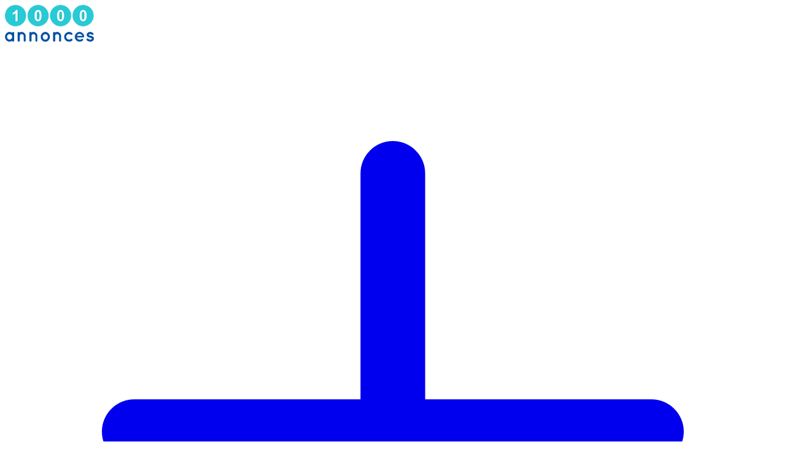

--- FILE ---
content_type: text/html; charset=UTF-8
request_url: https://www.1000-annonces.com/espagne/emploi-services/offres-emploi-CR18351000.html
body_size: 16714
content:
<!DOCTYPE html>
<html lang="fr">

	<head>

		<link rel="preconnect" href="https://www.googletagmanager.com">
		<link rel="preconnect" href="https://pagead2.googlesyndication.com">
		<link rel="preconnect" href="https://media.1000-annonces.com">
		<link rel="preconnect" href="https://fonts.googleapis.com"> 
				<link rel="preload" as="image" href="https://media.1000-annonces.com/images/v2/logo-middle.png">

		<script>
			if (window.location.hash === '#!') {
window.location.href = window.location.href.replace('#!', '');
}
		</script>

		<!-- Global site tag (gtag.js) - Google Analytics -->
					<script async src="https://www.googletagmanager.com/gtag/js?id=G-78NECNVH20"></script>

			<script>
				window.dataLayer = window.dataLayer || [];
function gtag() {
dataLayer.push(arguments);
}
gtag('js', new Date());
gtag('config', 'G-78NECNVH20');
			</script>
		
		<meta charset="UTF-8">
		<title>	Annonces d'offres emploi en Espagne
</title>

		<meta name="description" content="	Découvrez notre sélection d'annonces d'offres emploi en Espagne
">

		<meta name="robots" content="	index,follow
	">

		<meta name="identifier-url" content="https://www.1000-annonces.com">
		<meta name="viewport" content="width=device-width, initial-scale=1.0"/>

									<script async src="https://pagead2.googlesyndication.com/pagead/js/adsbygoogle.js?client=ca-pub-6432580846005730" crossorigin="anonymous"></script>
					
		<link rel="preload" href="https://media.1000-annonces.com/assets/styles/app-028f099882c137f25fe79d9e84c50b86.css" as="style">
		<link rel="icon" href="https://media.1000-annonces.com/favicon.ico"/>

		<!-- Icônes Apple -->
		<link rel="apple-touch-icon" sizes="180x180" href="/icons/apple-touch-icon-180x180.png">
		<link rel="apple-touch-icon" sizes="152x152" href="/icons/apple-touch-icon-152x152.png">
		<link rel="apple-touch-icon" sizes="120x120" href="/icons/apple-touch-icon-120x120.png">
		<link rel="apple-touch-icon" sizes="76x76" href="/icons/apple-touch-icon-76x76.png">

		<meta name="mobile-web-app-capable" content="yes">
		<meta name="apple-mobile-web-app-status-bar-style" content="black-translucent">
		<meta name="apple-mobile-web-app-title" content="1000-annonces">
				<meta property="og:title" content="	Annonces d'offres emploi en Espagne
"/>
		<meta property="og:type" content="website"/>
		<meta property="og:url" content="https://www.1000-annonces.com/espagne/emploi-services/offres-emploi-CR18351000.html"/>
		<meta property="og:image" content="https://media.1000-annonces.com/images/v2/logo-middle.png"/>
				<meta property="fb:app_id" content="223164832244429"/>

		<link rel="alternate" title="Flux RSS de 1000-annonces" type="application/rss+xml" href="https://www.1000-annonces.com/rss.xml"/> 			<link rel="canonical" href="https://www.1000-annonces.com/espagne/emploi-services/offres-emploi-CR18351000.html"/>
				

					
<link rel="stylesheet" href="https://media.1000-annonces.com/assets/styles/swiper/swiper.min-f0a54645abb24ed7d2028d95c24d0ef8.css">
<link rel="stylesheet" href="https://media.1000-annonces.com/assets/styles/app-028f099882c137f25fe79d9e84c50b86.css">
<script type="importmap">
{
    "imports": {
        "app": "https://media.1000-annonces.com/assets/app-4577713ded556834b192fb11a4bfbb5f.js",
        "https://media.1000-annonces.com/assets/styles/swiper/swiper.min.css": "data:application/javascript,",
        "https://media.1000-annonces.com/assets/styles/app.css": "data:application/javascript,",
        "https://media.1000-annonces.com/assets/js/lib1000av5.js": "https://media.1000-annonces.com/assets/js/lib1000av5-9f624f267869c89d012b56eec3c8188d.js",
        "annoncejs": "https://media.1000-annonces.com/assets/js/annoncejs-aacd5e197d0a8b80e17f50049cf526b5.js",
        "theme": "https://media.1000-annonces.com/assets/js/theme.min-e26a44055369d8d759a21695c3ebee5a.js",
        "@symfony/stimulus-bundle": "https://media.1000-annonces.com/assets/@symfony/stimulus-bundle/loader-5751ad1ee2975e725a94d8121d153d17.js",
        "https://media.1000-annonces.com/assets/@symfony/stimulus-bundle/controllers.js": "https://media.1000-annonces.com/assets/@symfony/stimulus-bundle/controllers-2b670c95571885896d52e24a86bf8d14.js",
        "https://media.1000-annonces.com/assets/@symfony/ux-dropzone/controller.js": "https://media.1000-annonces.com/assets/@symfony/ux-dropzone/controller-4610faf7a8d28a171f6ad53581f2d2a0.js",
        "https://media.1000-annonces.com/assets/@symfony/ux-dropzone/style.min.css": "data:application/javascript,document.head.appendChild%28Object.assign%28document.createElement%28%22link%22%29%2C%7Brel%3A%22stylesheet%22%2Chref%3A%22https%3A%2F%2Fmedia.1000-annonces.com%2Fassets%2F%40symfony%2Fux-dropzone%2Fstyle.min-ac43e84d57ac4f36e31bce35c8b33052.css%22%7D%29%29",
        "https://media.1000-annonces.com/assets/controllers/hello_controller.js": "https://media.1000-annonces.com/assets/controllers/hello_controller-55882fcad241d2bea50276ea485583bc.js",
        "@hotwired/stimulus": "https://media.1000-annonces.com/assets/vendor/@hotwired/stimulus/stimulus.index-4b8ccd71e6b1c4ddba22853d5a50a26c.js",
        "@popperjs/core": "https://media.1000-annonces.com/assets/vendor/@popperjs/core/core.index-4013baa633d6c530f3ac068433ba0593.js",
        "@orchidjs/sifter": "https://media.1000-annonces.com/assets/vendor/@orchidjs/sifter/sifter.index-cc4bb3b46ecd4e620ad595be73f0833a.js",
        "@orchidjs/unicode-variants": "https://media.1000-annonces.com/assets/vendor/@orchidjs/unicode-variants/unicode-variants.index-3a8268c8b4fd843b359986aaf3a23333.js",
        "choices.js": "https://media.1000-annonces.com/assets/vendor/choices.js/choices.js.index-6e79e5f7cb8f39d090e293ac1e576239.js",
        "faq": "https://media.1000-annonces.com/assets/js/faq-3c927fb74568026e306c7f095c3f138b.js"
    }
}
</script>
<!-- ES Module Shims: Import maps polyfill for modules browsers without import maps support -->
<script async src="https://ga.jspm.io/npm:es-module-shims@1.10.0/dist/es-module-shims.js"></script>
<link rel="modulepreload" href="https://media.1000-annonces.com/assets/app-4577713ded556834b192fb11a4bfbb5f.js">
<link rel="modulepreload" href="https://media.1000-annonces.com/assets/js/lib1000av5-9f624f267869c89d012b56eec3c8188d.js">
<script type="module">import 'app';</script>
		
		</head>

		<body class="bg-gradient-to-br from-slate-50 to-blue-50 min-h-screen">
			<header class="bg-white shadow-sm fixed top-0 left-0 right-0 z-50 border-b border-gray-200">
				<div class="container mx-auto px-4">
					<div class="flex items-center justify-between h-16">

						<a class="flex-shrink-0 mr-4" href="/">
							<img src="https://media.1000-annonces.com/images/v2/logo-middle.png" alt="Logo de 1000-annonces" width="145" height="60" class="h-12 w-auto">
						</a>

						<a href="/deposer-annonces.php" class="lg:hidden flex items-center gap-2 px-3 sm:px-4 py-2 bg-emerald-600 hover:bg-emerald-700 text-white font-medium rounded-lg transition-colors shadow-sm">
							<svg class="w-5 h-5" fill="none" stroke="currentColor" viewbox="0 0 24 24">
								<path stroke-linecap="round" stroke-linejoin="round" stroke-width="2" d="M12 4v16m8-8H4"/>
							</svg>
							<span class="hidden sm:inline">Déposer une annonce</span>
							<span class="sm:hidden">Déposer</span>
						</a>
						<button id="mobile-menu-button" class="lg:hidden flex items-center justify-center w-10 h-10 rounded-lg hover:bg-gray-100 transition-colors">
							<div class="space-y-1.5">
								<span class="block w-6 h-0.5 bg-gray-600"></span>
								<span class="block w-6 h-0.5 bg-gray-600"></span>
								<span class="block w-6 h-0.5 bg-gray-600"></span>
							</div>
						</button>

						<nav
							class="hidden lg:flex flex-1 justify-center items-center space-x-1">

							<!-- Dropdown Pays -->
							<div class="relative group">
								<button class="btn-cat-link">
												<img class="me-2" width="20" height="12" src="https://media.1000-annonces.com/images/v2/flag/espagne.png" alt="Espagne"/>Espagne
	
									<svg class="w-4 h-4 ml-1 transition-transform group-hover:rotate-180" fill="none" stroke="currentColor" viewbox="0 0 24 24">
										<path stroke-linecap="round" stroke-linejoin="round" stroke-width="2" d="M19 9l-7 7-7-7"></path>
									</svg>
								</button>

								<!-- Dropdown menu pays -->
								<div class="dropdown-pays">
									<div class="py-2 max-h-80 overflow-y-auto">
										<a href="/france-R28.html" class="pays-link">France</a>
										<a href="/andorre-R1f.html" class="pays-link">Andorre</a>
										<a href="/belgique-R16.html" class="pays-link">Belgique</a>
										<a href="/canada-R1e.html" class="pays-link">Canada</a>
										<a href="/espagne-R18.html" class="pays-link">Espagne</a>
										<a href="/luxembourg-R17.html" class="pays-link">Luxembourg</a>
										<a href="/ile-maurice-R20.html" class="pays-link">Ile Maurice</a>
										<a href="/italie-R1c.html" class="pays-link">Italie</a>
										<a href="/madagascar-R23.html" class="pays-link">Madagascar</a>
										<a href="/maroc-R1a.html" class="pays-link">Maroc</a>
										<a href="/monaco-R22.html" class="pays-link">Monaco</a>
										<a href="/portugal-R19.html" class="pays-link">Portugal</a>
										<a href="/senegal-R21.html" class="pays-link">Sénégal</a>
										<a href="/suisse-R1d.html" class="pays-link">Suisse</a>
										<a href="/tunisie-R1b.html" class="pays-link">Tunisie</a>
									</div>
								</div>
							</div>
								
    <div class="relative group">
        <button class="btn-cat-link">
            <span>
                Immobilier 
            </span>
            <svg class="w-4 h-4 ml-1 transition-transform group-hover:rotate-180" fill="none" stroke="currentColor" viewbox="0 0 24 24">
                <path stroke-linecap="round" stroke-linejoin="round" stroke-width="2" d="M19 9l-7 7-7-7"></path>
            </svg>
        </button>
        <div class="popup-nav-links">
            <div class="p-4">
                <h6 class="font-semibold text-gray-800 mb-3">Ventes Immobilières</h6>
                <div class="space-y-2">
                                    
                <a class="nav-link" href="/espagne/immobilier/vente-immobilier/maison-CR1820d082.html">
                    <span>Maisons à vendre</span>
                </a>
                                                
                <a class="nav-link" href="/espagne/immobilier/vente-immobilier/appartement-CR1820d083.html">
                    <span>Appartements</span>
                </a>
                                                
                <a class="nav-link" href="/espagne/immobilier/vente-immobilier/terrain-CR1820d08a.html">
                    <span>Terrains à vendre</span>
                </a>
                                        </div>
            </div>

        <div class="p-4">
            <h6 class="font-semibold text-gray-800 mb-3">Locations annuelles</h6>
            <div class="space-y-2">
                                    
                <a class="nav-link" href="/espagne/immobilier/location/maison-CR18209068.html">
                    <span>Maisons à louer</span>
                </a>
                                                
                <a class="nav-link" href="/espagne/immobilier/location/appartement-CR18209069.html">
                    <span>Appartements</span>
                </a>
                                                            
                <a class="nav-link" href="/espagne/immobilier/location/garage-parking-box-CR1820906d.html">
                    <span>Garages à louer</span>
                </a>
                        </div>
        </div>


        <div class="p-4">
            <h6 class="font-semibold text-gray-800 mb-3">Locations</h6>
            <div class="space-y-2">
                                    
                <a class="nav-link" href="/espagne/immobilier/location-vacances/maison-villa-CR1820a072.html">
                    <span>Maisons, villas</span>
                </a>
                                                
                <a class="nav-link" href="/espagne/immobilier/location-vacances/appartement-CR1820a073.html">
                    <span>Appartements</span>
                </a>
                                                </div>
            </div>
        </div>
    </div>

    <div class="relative group">
        <button class="btn-cat-link">
            <span>
                Voiture moto bateau
            </span>
            <svg class="w-4 h-4 ml-1 transition-transform group-hover:rotate-180" fill="none" stroke="currentColor" viewbox="0 0 24 24">
                <path stroke-linecap="round" stroke-linejoin="round" stroke-width="2" d="M19 9l-7 7-7-7"></path>
            </svg>
        </button>


        <div class="popup-nav-links">
            <div class="p-4">
                <h6 class="font-semibold text-gray-800 mb-3">Voiture moto bateau</h6>
                <div class="space-y-2">
                                            
                        <a class="nav-link" href="/espagne/auto-moto-bateau/auto-CR18101000.html">
                            <span>Automobiles</span>
                        </a>
                                                                                    
                        <a class="nav-link" href="/espagne/auto-moto-bateau/bateau-nautisme-CR18107000.html">
                            <span>Bateaux</span>
                        </a>
                                                        </div>
            </div>
        </div>
    </div>


    <div class="relative group">
        <button class="btn-cat-link">
            <span>
                Emploi / services 
            </span>
            <svg class="w-4 h-4 ml-1 transition-transform group-hover:rotate-180" fill="none" stroke="currentColor" viewbox="0 0 24 24">
                <path stroke-linecap="round" stroke-linejoin="round" stroke-width="2" d="M19 9l-7 7-7-7"></path>
            </svg>
        </button>
        <div class="popup-nav-links">
            <div class="p-4">
                <h6 class="font-semibold text-gray-800 mb-3">Emploi / Services</h6>
                <div class="space-y-2">
                                            
                        <a class="nav-link" href="/espagne/emploi-services/offres-emploi-CR18351000.html">
                            <span>Emploi</span>
                        </a>
                                                                
                        <a class="nav-link" href="/espagne/emploi-services/cours-particuliers-CR18333000.html">
                            <span>Formation</span>
                        </a>
                                                                
                        <a class="nav-link" href="/espagne/emploi-services/services-de-proximite-CR18312000.html">
                            <span>Services</span>
                        </a>
                                    </div>
            </div>
        </div>
    </div>


						</nav>

						<div id="mobile-menu" class="lg:hidden fixed inset-0 z-50 bg-black bg-opacity-50 opacity-0 invisible transition-all duration-300">
							<div
								class="bg-white w-80 h-full transform -translate-x-full transition-transform duration-300" id="mobile-menu-panel">

								<!-- Header du menu mobile -->
								<div class="flex items-center justify-between p-4 border-b border-gray-200">
									<h5 class="text-lg font-semibold text-gray-800">1000-annonces</h5>
									<button id="close-mobile-menu" class="p-2 text-gray-500 hover:text-gray-700 rounded-lg hover:bg-gray-100">
										<svg class="w-6 h-6" fill="none" stroke="currentColor" viewbox="0 0 24 24">
											<path stroke-linecap="round" stroke-linejoin="round" stroke-width="2" d="M6 18L18 6M6 6l12 12"></path>
										</svg>
									</button>
								</div>

								<!-- Contenu du menu mobile -->
								<div
									class="p-4 space-y-1 overflow-y-auto h-full pb-20">

									<!-- Dropdown pays mobile -->
									<div class="border-b border-gray-200 pb-4 mb-4">
										<button class="mobile-dropdown-toggle btn-cat-link">
											<div class="flex items-center">
																									<img class="w-5 h-3 mr-2" src="https://media.1000-annonces.com/images/v2/flag/france.png" alt="France"/>
													<span>France</span>
																							</div>
											<svg class="w-4 h-4 transition-transform" fill="none" stroke="currentColor" viewbox="0 0 24 24">
												<path stroke-linecap="round" stroke-linejoin="round" stroke-width="2" d="M19 9l-7 7-7-7"></path>
											</svg>
										</button>
										<div class="mobile-dropdown-content hidden mt-2 pl-4 space-y-1">
											<a href="/france-R28.html" class="pays-link">France</a>
											<a href="/andorre-R1f.html" class="pays-link">Andorre</a>
											<a href="/belgique-R16.html" class="pays-link">Belgique</a>
											<a href="/canada-R1e.html" class="pays-link">Canada</a>
											<a href="/espagne-R18.html" class="pays-link">Espagne</a>
											<a href="/luxembourg-R17.html" class="pays-link">Luxembourg</a>
											<a href="/ile-maurice-R20.html" class="pays-link">Ile Maurice</a>
											<a href="/italie-R1c.html" class="pays-link">Italie</a>
											<a href="/madagascar-R23.html" class="pays-link">Madagascar</a>
											<a href="/maroc-R1a.html" class="pays-link">Maroc</a>
											<a href="/monaco-R22.html" class="pays-link">Monaco</a>
											<a href="/portugal-R19.html" class="pays-link">Portugal</a>
											<a href="/senegal-R21.html" class="pays-link">Sénégal</a>
											<a href="/suisse-R1d.html" class="pays-link">Suisse</a>
											<a href="/tunisie-R1b.html" class="pays-link">Tunisie</a>
										</div>
									</div>

									<a href="/deposer-annonces.php" class="flex items-center px-3 py-2 text-sm font-medium text-gray-700 hover:bg-gray-100 rounded-lg transition-colors">
										<svg class="w-5 h-5 mr-3" fill="none" stroke="currentColor" viewbox="0 0 24 24">
											<path stroke-linecap="round" stroke-linejoin="round" stroke-width="2" d="M12 6v6m0 0v6m0-6h6m-6 0H6"></path>
										</svg>
										Déposer une annonce
									</a>

																			<a href="/compte.php" class="flex items-center px-3 py-2 text-sm font-medium text-gray-700 hover:bg-gray-100 rounded-lg transition-colors" aria-label="Se connecter à Mon compte">
											Mon compte
										</a>
									
									
	<div class="relative group">
		<button class="mobile-dropdown-toggle btn-cat-link">
			<span>
				Immobilier
			</span>
			<svg class="w-4 h-4 ml-1 transition-transform group-hover:rotate-180" fill="none" stroke="currentColor" viewbox="0 0 24 24">
				<path stroke-linecap="round" stroke-linejoin="round" stroke-width="2" d="M19 9l-7 7-7-7"></path>
			</svg>
		</button>
		<div class="mobile-dropdown-content hidden mt-2 pl-4 space-y-1">
										<div class="p-4">
				<h6 class="font-semibold text-gray-800 mb-3">Ventes Immobilières</h6>
				<div class="space-y-2">
											<a class="nav-link" href="/espagne/immobilier/vente-immobilier/maison-CR1820d082.html">
							<span>Maisons à vendre</span>
						</a>
																<a class="nav-link" href="/espagne/immobilier/vente-immobilier/appartement-CR1820d083.html">
							<span>Appartements</span>
						</a>
																<a class="nav-link" href="/espagne/immobilier/vente-immobilier/terrain-CR1820d08a.html">
							<span>Terrains à vendre</span>
						</a>
														</div>
			</div>
		
								<div class="p-4">
				<h6 class="font-semibold text-gray-800 mb-3">Locations annuelles</h6>
				<div class="space-y-2">
											<a class="nav-link" href="/espagne/immobilier/location/maison-CR18209068.html">
							<span>Maisons à louer</span>
						</a>
																<a class="nav-link" href="/espagne/immobilier/location/appartement-CR18209069.html">
							<span>Appartements</span>
						</a>
																					<a class="nav-link" href="/espagne/immobilier/location/garage-parking-box-CR1820906d.html">
							<span>Garages à louer</span>
						</a>
									</div>
			</div>
		

								<div class="p-4">
				<h6 class="font-semibold text-gray-800 mb-3">Locations</h6>
				<div class="space-y-2">
											<a class="nav-link" href="/espagne/immobilier/location-vacances/maison-villa-CR1820a072.html">
							<span>Maisons, villas</span>
						</a>
																<a class="nav-link" href="/espagne/immobilier/location-vacances/appartement-CR1820a073.html">
							<span>Appartements</span>
						</a>
																			</div>
			</div>
						</div>
	</div>

	<div class="relative group">
		<button class="mobile-dropdown-toggle btn-cat-link">
			<span>
				Voiture moto bateau
			</span>
			<svg class="w-4 h-4 ml-1 transition-transform group-hover:rotate-180" fill="none" stroke="currentColor" viewbox="0 0 24 24">
				<path stroke-linecap="round" stroke-linejoin="round" stroke-width="2" d="M19 9l-7 7-7-7"></path>
			</svg>
		</button>


		<div class="mobile-dropdown-content hidden mt-2 pl-4 space-y-1">
			<div class="p-4">
				<h6 class="font-semibold text-gray-800 mb-3">Voiture moto bateau</h6>
				<div class="space-y-2">
											<a class="nav-link" href="/espagne/auto-moto-bateau/auto-CR18101000.html">
							<span>Automobiles</span>
						</a>
																					<a class="nav-link" href="/espagne/auto-moto-bateau/bateau-nautisme-CR18107000.html">
							<span>Bateaux</span>
						</a>
														</div>
			</div>
		</div>
	</div>


	<div class="relative group">
		<button class="mobile-dropdown-toggle btn-cat-link">
			<span>
				Emploi / services
			</span>
			<svg class="w-4 h-4 ml-1 transition-transform group-hover:rotate-180" fill="none" stroke="currentColor" viewbox="0 0 24 24">
				<path stroke-linecap="round" stroke-linejoin="round" stroke-width="2" d="M19 9l-7 7-7-7"></path>
			</svg>
		</button>
		<div class="mobile-dropdown-content hidden mt-2 pl-4 space-y-1">
			<div class="p-4">
				<h6 class="font-semibold text-gray-800 mb-3">Emploi / Services</h6>
				<div class="space-y-2">
											<a class="nav-link" href="/espagne/emploi-services/offres-emploi-CR18351000.html">
							<span>Emploi</span>
						</a>
																<a class="nav-link" href="/espagne/emploi-services/cours-particuliers-CR18333000.html">
							<span>Formation</span>
						</a>
																<a class="nav-link" href="/espagne/emploi-services/services-de-proximite-CR18312000.html">
							<span>Services</span>
						</a>
									</div>
			</div>
		</div>
	</div>


									<a href="/faq.php" class="flex items-center px-3 py-2 text-sm font-medium text-gray-700 hover:bg-gray-100 rounded-lg transition-colors">
										<svg class="w-5 h-5 mr-3" fill="none" stroke="currentColor" viewbox="0 0 24 24">
											<path stroke-linecap="round" stroke-linejoin="round" stroke-width="2" d="M12 6v6m0 0v6m0-6h6m-6 0H6"></path>
										</svg>
										FAQ
									</a>
									<a href="/blog" class="flex items-center px-3 py-2 text-sm font-medium text-gray-700 hover:bg-gray-100 rounded-lg transition-colors">
										<svg class="w-5 h-5 mr-3" fill="none" stroke="currentColor" viewbox="0 0 24 24">
											<path stroke-linecap="round" stroke-linejoin="round" stroke-width="2" d="M12 6v6m0 0v6m0-6h6m-6 0H6"></path>
										</svg>
										Blog
									</a>
								</div>
							</div>
						</div>

							<div class="hidden lg:flex flex items-center space-x-3">
														<a href="/compte.php" class="flex items-center justify-center w-10 h-10 text-gray-600 hover:text-blue-600 border border-gray-300 rounded-lg hover:bg-gray-100 transition-all animate-shake" aria-label="Se connecter à Mon compte">
									<svg class="w-5 h-5" fill="none" stroke="currentColor" viewbox="0 0 24 24">
										<path stroke-linecap="round" stroke-linejoin="round" stroke-width="2" d="M16 7a4 4 0 11-8 0 4 4 0 018 0zM12 14a7 7 0 00-7 7h14a7 7 0 00-7-7z"></path>
									</svg>
								</a>
														<a href="/deposer-annonces.php" class="flex items-center px-4 py-2 bg-blue-600 text-white rounded-lg hover:bg-blue-700 transition-all transform hover:scale-105">
									<svg class="w-5 h-5 mr-2" fill="none" stroke="currentColor" viewbox="0 0 24 24">
										<path stroke-linecap="round" stroke-linejoin="round" stroke-width="2" d="M12 6v6m0 0v6m0-6h6m-6 0H6"></path>
									</svg>
									<span>Déposer&nbsp;une&nbsp;annonce</span>
								</a>
							</div>


					</div>
				</div>
			</header>

			<main  > 	<div class="container max-w-7xl mx-auto bg-gray-100 md:px-4 xl:px-8 pt-16">
		<div class="flex flex-wrap">
			<div class="w-full md:w-full lg:w-3/4">
					    
    <nav class="mb-3 pt-2" aria-label="breadcrumb">
    <ol class="flex items-center space-x-2 text-sm" itemscope itemtype="https://schema.org/BreadcrumbList">
        
                                <li class="flex items-center">
                <a href="/" class="flex items-center text-gray-600 hover:text-primary transition-colors" aria-label="Annonces">
                    <svg class="icon-home mr-1" viewBox="0 0 20 20" fill="currentColor">
                        <path d="M10.707 2.293a1 1 0 00-1.414 0l-7 7a1 1 0 001.414 1.414L4 10.414V17a1 1 0 001 1h2a1 1 0 001-1v-2a1 1 0 011-1h2a1 1 0 011 1v2a1 1 0 001 1h2a1 1 0 001-1v-6.586l.293.293a1 1 0 001.414-1.414l-7-7z"/>
                    </svg>
                </a>
            </li>
        
            <li class="text-gray-400">/</li>
                                                        <li itemprop="itemListElement" itemscope itemtype="https://schema.org/ListItem">
                <a itemprop="item" href="/espagne-R18.html" class="text-gray-600 hover:text-primary transition-colors">
                    <span itemprop="name">Espagne</span>
                </a>
                <meta itemprop="position" content="2" />
            </li>
            
            <li class="text-gray-400">/</li>
        
                                                    
            <li class="text-gray-900 font-medium" aria-current="page" itemprop="itemListElement" itemscope itemtype="https://schema.org/ListItem">
                <span itemprop="name">Offres emploi</span>
                <meta itemprop="position" content="3" />
            </li>
                                    </ol>
</nav>

					
			
            <form name="search_ville" method="post" action="/searchVille/24" class="relative z-10" method="POST">
            <div class="bg-white rounded-xl shadow-lg border border-gray-200 p-4 mb-6">
                <div class="flex flex-col md:flex-row gap-3">
                                    <div class="flex-2 relative">
                        <input type="text" id="search_ville_quoi" name="search_ville[quoi]" placeholder="Vous recherchez ?" class="w-full px-4 py-3 text-base border border-gray-300 rounded-lg focus:outline-none focus:ring-2 focus:ring-emerald-500 focus:border-emerald-500 bg-gray-50 hover:bg-white transition-all duration-200 autocomplete-input form-control" data-autocomplete-url="/autocomplete" />
                                    <!-- Liste des suggestions -->
                    <ul id="suggestions" class="absolute top-full left-0 right-0 bg-white border border-gray-200 rounded-md shadow-lg mt-1 z-50 hidden"></ul>
                </div>
                
                <!-- Select ville -->
                <div class="flex-1">
                    <select id="search_ville_ville" name="search_ville[ville]" class="w-full px-4 py-3 text-base border border-gray-300 rounded-lg focus:outline-none focus:ring-2 focus:ring-emerald-500 focus:border-emerald-500 bg-gray-50 hover:bg-white transition-all duration-200 form-select"><option value="">Ville ?</option><option value="37893">A Guarda</option><option value="38474">agua marina</option><option value="37894">Aguilas</option><option value="38603">Albatera</option><option value="38625">Albir</option><option value="37899">Alcossebre</option><option value="38573">Algorfa</option><option value="37902">Algorta</option><option value="37876">Alicante</option><option value="37871">Almeria</option><option value="37906">Altea</option><option value="37861">Avila</option><option value="38602">Balsicas</option><option value="37879">Barcelone</option><option value="37915">Benalmadena</option><option value="37917">Benidorm</option><option value="38528">Benijofar</option><option value="38712">Benissa</option><option value="38390">Benitachell</option><option value="37920">Blanes</option><option value="38543">Cabo Roig</option><option value="37923">Caceres</option><option value="37868">Cadix</option><option value="37927">Calella de la Costa</option><option value="37928">Calpe</option><option value="37929">Cambrils</option><option value="37874">Cartagene</option><option value="37935">Cartaya</option><option value="37886">Castellon de la Plana</option><option value="38401">Ciudad Quesada</option><option value="37866">Cordoba</option><option value="37873">Cordoue</option><option value="38628">Cuidad Quesada</option><option value="37945">Denia</option><option value="38574">Dolores</option><option value="37948">Empuriabrava</option><option value="37950">Estepona</option><option value="37952">Figueras</option><option value="38698">Finestrat</option><option value="37954">Gandia</option><option value="37849">Gerone</option><option value="38579">Guardamar del Segura</option><option value="37872">Huelva</option><option value="37887">Ibiza</option><option value="38477">Isla Plana</option><option value="37958">Jaca</option><option value="37959">Javea</option><option value="38713">Javea - Xabia</option><option value="38486">KM 11</option><option value="38334">L&#039;ampolla</option><option value="38028">L&#039;Escala</option><option value="38598">La Marina</option><option value="38406">La Mata</option><option value="37884">Las Palmas</option><option value="37854">Leon</option><option value="38568">Lloret de Mar</option><option value="38599">Los Alcazares</option><option value="38588">Los Montesinos</option><option value="37844">Madrid</option><option value="37869">Malaga</option><option value="38547">Manga Del Mar Menor</option><option value="37973">Marbella</option><option value="37976">Mijas</option><option value="37977">Mojacar</option><option value="38725">Monforte del Cid</option><option value="38391">Moraira</option><option value="38580">Murcia</option><option value="38429">No se han encontrado coincidencias</option><option value="38584">Orihuela</option><option value="38540">Orihuela costa</option><option value="37981">Oropesa</option><option value="37847">Oviedo</option><option value="37982">Palamos</option><option value="37880">Palma de Majorque</option><option value="38030">Peniscola</option><option value="38536">Pilar de la Horadada</option><option value="38393">Platja d&#039;Aro</option><option value="38446">Playa Honda</option><option value="38630">Polop de La Marina</option><option value="38456">Puerto</option><option value="37990">Puerto de Mazarron</option><option value="38696">Rojales</option><option value="37999">Rosas</option><option value="38546">Roses</option><option value="37860">Salamanque</option><option value="38003">Salou</option><option value="38513">San Fulgencio</option><option value="38707">San Javier</option><option value="38714">San Juan Alicante</option><option value="37883">Santa Cruz de Tenerife</option><option value="38585">Santa Pola</option><option value="37878">Saragosse</option><option value="37867">Seville</option><option value="38013">Stiges</option><option value="37850">Tarragone</option><option value="38517">Torre de la Horadada</option><option value="38017">Torredembra</option><option value="38027">Torremolinos</option><option value="38340">Torrevieja</option><option value="38491">Torrevieja</option><option value="37877">Valence</option><option value="37858">Vigo</option><option value="38022">Vilanova i la Geltru</option><option value="38542">Vinaros</option></select>
                </div>
                
                <!-- Bouton Rechercher -->
                <button class="px-6 py-3 bg-emerald-600 hover:bg-emerald-700 text-white font-medium rounded-lg transition-colors duration-200 whitespace-nowrap" type="submit">
                    <span class="hidden md:inline">Rechercher</span>
                    <!-- Icône de recherche pour mobile -->
                    <svg class="w-5 h-5 md:hidden" fill="none" stroke="currentColor" viewBox="0 0 24 24">
                        <path stroke-linecap="round" stroke-linejoin="round" stroke-width="2" d="M21 21l-6-6m2-5a7 7 0 11-14 0 7 7 0 0114 0z"/>
                    </svg>
                </button>
            </div>
        </div>
        <input type="hidden" id="search_ville_region" name="search_ville[region]" value="24" /><input type="hidden" id="search_ville_departement" name="search_ville[departement]" /></form>


    <script>


    </script>

	    <script async src="https://pagead2.googlesyndication.com/pagead/js/adsbygoogle.js?client=ca-pub-6432580846005730"
     crossorigin="anonymous"></script>
<!-- hozizontal -->
<ins class="adsbygoogle"
     style="display:block"
     data-ad-client="ca-pub-6432580846005730"
     data-ad-slot="5089012470"
     data-ad-format="auto"
     data-full-width-responsive="true"></ins>
<script>
     (adsbygoogle = window.adsbygoogle || []).push({});
</script>
					<article>

				
<div class="bg-white border-b border-gray-200  top-0 z-40 shadow-sm pb-4">
	<div class="container mx-auto px-4 py-4">
		<div
			class="flex flex-col lg:flex-row lg:items-center lg:justify-between gap-4">
			<!-- Titre et description -->
			<div class="flex-1">
				<div class="flex items-center space-x-3 mb-2">
					<h1 class="text-2xl lg:text-3xl font-bold text-gray-900">
						Annonces d&#039;offres emploi en Espagne
					</h1>
				</div>

				<p class="text-gray-600 leading-relaxed">
										Petites annonces <span class="font-medium">d&#039;offres emploi en Espagne</span>
					- Particuliers et professionnels
									</p>
			</div>

			<!-- Actions rapides -->
			<div
				class="flex items-center space-x-3">
				<!-- Bouton dépôt principal -->
				<a href="/deposer-annonces.php" class="inline-flex items-center px-6 py-3 bg-gradient-to-r from-blue-600 to-blue-700 hover:from-blue-700 hover:to-blue-800 text-white font-semibold rounded-lg shadow-md hover:shadow-lg transition-all duration-200">
					<svg class="w-5 h-5 mr-2" fill="none" stroke="currentColor" viewbox="0 0 24 24">
						<path stroke-linecap="round" stroke-linejoin="round" stroke-width="2" d="M12 6v6m0 0v6m0-6h6m-6 0H6"/>
					</svg>
										<span class="hidden sm:inline">Proposer une offre d&#039;emploi</span>
					<span class="sm:hidden">Vendre</span>
				</a>

				<!-- Bouton filtres (pour mobile) -->
			</div>
		</div>
	</div>
</div>

	
<!-- Filtres rapides -->
<div class="bg-gray-50 border-b border-gray-200">
	<div class="container mx-auto px-4 py-4">
		<div class="flex items-center justify-between gap-4">
			<div class="flex items-center space-x-2 pb-2 overflow-x-auto">
				<span class="text-sm text-gray-500 whitespace-nowrap">Catégories :</span>
				<div class="flex space-x-2">

											
					
				</div>
			</div>
		</div>
	</div>
</div>

<!-- Barre de résultats -->
<div class="bg-white border-b border-gray-200 mb-4">
	<div class="container mx-auto px-4 py-4">
		<div
			class="flex items-center justify-between">
			<!-- Résultats -->
			<div class="flex items-center space-x-4">
				<span class="text-gray-600">
					<span class="font-semibold text-gray-900">6</span>
					annonces trouvées
				</span>

				<!-- Types d'annonces -->
				<div class="hidden sm:flex items-center space-x-2 text-sm">
					<span class="text-gray-500">dont</span>
					<span class="inline-flex items-center px-2 py-1 bg-green-50 text-green-700 rounded text-xs">
						<div class="w-2 h-2 bg-green-500 rounded-full mr-1"></div>
						4 particuliers
					</span>
					<span class="inline-flex items-center px-2 py-1 bg-blue-50 text-blue-700 rounded text-xs">
						<div class="w-2 h-2 bg-blue-500 rounded-full mr-1"></div>
						2 professionnels
					</span>
				</div>
			</div>
			<div><!-- Bouton Filtres -->
				
			</div>

					</div>
	</div>
</div>

		

		
						
		
		
		
		
		    <div class="grid grid-cols-1 sm:grid-cols-2 lg:grid-cols-3 gap-4 lg:gap-6 px-4">
                                            <div class="bg-white rounded-xl shadow-md hover:shadow-lg transition-shadow duration-300 overflow-hidden border border-gray-200">
<article id="img1434124">
<a href="/ndx/espagne/emploi-services/offres-emploi/recherche-ouvrier-polyvalent-A1434124.html" class="block w-full h-full">
<img src="https://media.1000-annonces.com/3/ac/d5/large/bcd3f340b78f34ae382bad6f7b18ba13-logo-carr.jpg?width=350&height=250" 
		alt="Logo de l&#039;entreprise" class="w-full h-48 object-cover">
<div class="absolute top-3 right-3">
	<button class="bg-white/80 hover:bg-white text-gray-600 p-2 rounded-full transition-colors addselection" data-annonceid="1434124">
		<svg class="w-4 h-4" fill="none" stroke="currentColor" viewBox="0 0 24 24">
			<path stroke-linecap="round" stroke-linejoin="round" stroke-width="2" d="M4.318 6.318a4.5 4.5 0 000 6.364L12 20.364l7.682-7.682a4.5 4.5 0 00-6.364-6.364L12 7.636l-1.318-1.318a4.5 4.5 0 00-6.364 0z"></path>
		</svg>
	</button>
</div>
</a>
<div class="p-5">
<div class="flex items-center text-sm text-gray-500 mb-2">
	<svg class="w-4 h-4 mr-1" fill="none" stroke="currentColor" viewBox="0 0 24 24">
		<path stroke-linecap="round" stroke-linejoin="round" stroke-width="2" d="M17.657 16.657L13.414 20.9a1.998 1.998 0 01-2.827 0l-4.244-4.243a8 8 0 1111.314 0z"></path>
		<path stroke-linecap="round" stroke-linejoin="round" stroke-width="2" d="M15 11a3 3 0 11-6 0 3 3 0 016 0z"></path>
	</svg>
	Benissa </div>
<h4 class="titre-annonces">
	<a href="/ndx/espagne/emploi-services/offres-emploi/recherche-ouvrier-polyvalent-A1434124.html" class="stretched-link">Recherche ouvrier polyvalent</a>
</h4>
<div class="flex items-center justify-between">
	<span class="text-2xl font-bold text-blue-600">
								
			</span>
	</div>
</div>
</article>
</div>
                                                                <div class="bg-white rounded-xl shadow-md hover:shadow-lg transition-shadow duration-300 overflow-hidden border border-gray-200">
<article id="img1434121">
<a href="/ndx/espagne/emploi-services/offres-emploi/recherche-aide-menagere-A1434121.html" class="block w-full h-full">
<img src="https://media.1000-annonces.com/8/4c/dd/large/fe580cf6c6a6a231779e71f8639e32fe-logo.jpg?width=350&height=250" 
		alt="Logo de l&#039;entreprise" class="w-full h-48 object-cover">
<div class="absolute top-3 right-3">
	<button class="bg-white/80 hover:bg-white text-gray-600 p-2 rounded-full transition-colors addselection" data-annonceid="1434121">
		<svg class="w-4 h-4" fill="none" stroke="currentColor" viewBox="0 0 24 24">
			<path stroke-linecap="round" stroke-linejoin="round" stroke-width="2" d="M4.318 6.318a4.5 4.5 0 000 6.364L12 20.364l7.682-7.682a4.5 4.5 0 00-6.364-6.364L12 7.636l-1.318-1.318a4.5 4.5 0 00-6.364 0z"></path>
		</svg>
	</button>
</div>
</a>
<div class="p-5">
<div class="flex items-center text-sm text-gray-500 mb-2">
	<svg class="w-4 h-4 mr-1" fill="none" stroke="currentColor" viewBox="0 0 24 24">
		<path stroke-linecap="round" stroke-linejoin="round" stroke-width="2" d="M17.657 16.657L13.414 20.9a1.998 1.998 0 01-2.827 0l-4.244-4.243a8 8 0 1111.314 0z"></path>
		<path stroke-linecap="round" stroke-linejoin="round" stroke-width="2" d="M15 11a3 3 0 11-6 0 3 3 0 016 0z"></path>
	</svg>
	Benissa </div>
<h4 class="titre-annonces">
	<a href="/ndx/espagne/emploi-services/offres-emploi/recherche-aide-menagere-A1434121.html" class="stretched-link">Recherche aide ménagère</a>
</h4>
<div class="flex items-center justify-between">
	<span class="text-2xl font-bold text-blue-600">
								
			</span>
	</div>
</div>
</article>
</div>
                                                                <div class="bg-white rounded-xl shadow-md hover:shadow-lg transition-shadow duration-300 overflow-hidden border border-gray-200">
<article id="img1367856">
<a href="/offres-emploi/espagne/recherche-un-pizzaiolo-et-une-aide-pizzaiolo-pour-saison-d-ete-costa-brava-A1367856.html" class="block w-full h-full">
<img src="https://media.1000-annonces.com/4/6/da/large/1683277730_1c9f928768a34ed58a040fc99b4b94.jpg?width=350&height=250" 
		alt="" class="w-full h-48 object-cover">
<div class="absolute top-3 right-3">
	<button class="bg-white/80 hover:bg-white text-gray-600 p-2 rounded-full transition-colors addselection" data-annonceid="1367856">
		<svg class="w-4 h-4" fill="none" stroke="currentColor" viewBox="0 0 24 24">
			<path stroke-linecap="round" stroke-linejoin="round" stroke-width="2" d="M4.318 6.318a4.5 4.5 0 000 6.364L12 20.364l7.682-7.682a4.5 4.5 0 00-6.364-6.364L12 7.636l-1.318-1.318a4.5 4.5 0 00-6.364 0z"></path>
		</svg>
	</button>
</div>
</a>
<div class="p-5">
<div class="flex items-center text-sm text-gray-500 mb-2">
	<svg class="w-4 h-4 mr-1" fill="none" stroke="currentColor" viewBox="0 0 24 24">
		<path stroke-linecap="round" stroke-linejoin="round" stroke-width="2" d="M17.657 16.657L13.414 20.9a1.998 1.998 0 01-2.827 0l-4.244-4.243a8 8 0 1111.314 0z"></path>
		<path stroke-linecap="round" stroke-linejoin="round" stroke-width="2" d="M15 11a3 3 0 11-6 0 3 3 0 016 0z"></path>
	</svg>
	Platja d&#039;Aro </div>
<h4 class="titre-annonces">
	<a href="/offres-emploi/espagne/recherche-un-pizzaiolo-et-une-aide-pizzaiolo-pour-saison-d-ete-costa-brava-A1367856.html" class="stretched-link">Recherche un  pizzaiolo et une aide pizzaiolo pour saison d'&eacute;t&eacute; costa brava</a>
</h4>
<div class="flex items-center justify-between">
	<span class="text-2xl font-bold text-blue-600">
								
			</span>
	</div>
</div>
</article>
</div>
                                                                                                                                                                                                </div>
<div id="popup" class="fixed inset-0 bg-black/50 flex items-center justify-center hidden z-50">
  <div class="bg-white p-6 rounded shadow-lg max-w-sm w-full text-center">
    <h2 class="text-lg font-semibold mb-4">Connexion requise</h2>
    <p class="mb-4">Vous devez être connecté pour enregistrer cette annonce dans votre sélection.</p>
    <button id="closePopup" class="bg-blue-600 text-white px-4 py-2 rounded hover:bg-blue-700">Fermer</button>
    <button id="goToLogin" class="bg-blue-600 text-white px-4 py-2 rounded hover:bg-blue-700">Se connecter</button>
  </div>
</div>

		<br>
		




		
		
			<section class="bg-white border-b border-gray-200 py-6 mb-4">
			<div class="max-w-7xl mx-auto px-6">
				<div class="mb-4">
					<h2 class="text-lg font-semibold text-gray-900 mb-4">Rechercher par mot-clef :</h2>
					<div class="flex flex-wrap gap-3">
		    								<a class="inline-flex items-center px-4 py-2 bg-blue-50 hover:bg-blue-100 text-blue-700 rounded-full border border-blue-200 transition-colors duration-200" 
							aria-current="page" href="/offres-emploi/vente-a-domicile.htm">
							vente à domicile
							<i class="fi-arrow-right fs-base ps-2 ms-n1"></i>
						</a>
    										<a class="inline-flex items-center px-4 py-2 bg-blue-50 hover:bg-blue-100 text-blue-700 rounded-full border border-blue-200 transition-colors duration-200" 
							aria-current="page" href="/offres-emploi/travail-a-domicile.htm">
							travail à domicile
							<i class="fi-arrow-right fs-base ps-2 ms-n1"></i>
						</a>
    										<a class="inline-flex items-center px-4 py-2 bg-blue-50 hover:bg-blue-100 text-blue-700 rounded-full border border-blue-200 transition-colors duration-200" 
							aria-current="page" href="/offres-emploi/chef-de-cuisine.htm">
							chef de cuisine
							<i class="fi-arrow-right fs-base ps-2 ms-n1"></i>
						</a>
    										<a class="inline-flex items-center px-4 py-2 bg-blue-50 hover:bg-blue-100 text-blue-700 rounded-full border border-blue-200 transition-colors duration-200" 
							aria-current="page" href="/offres-emploi/agent-d-entretien.htm">
							agent d&#039;entretien
							<i class="fi-arrow-right fs-base ps-2 ms-n1"></i>
						</a>
    										<a class="inline-flex items-center px-4 py-2 bg-blue-50 hover:bg-blue-100 text-blue-700 rounded-full border border-blue-200 transition-colors duration-200" 
							aria-current="page" href="/offres-emploi/complement-de-revenu.htm">
							complément de revenu
							<i class="fi-arrow-right fs-base ps-2 ms-n1"></i>
						</a>
    										<a class="inline-flex items-center px-4 py-2 bg-blue-50 hover:bg-blue-100 text-blue-700 rounded-full border border-blue-200 transition-colors duration-200" 
							aria-current="page" href="/offres-emploi/travail-chez-soi.htm">
							travail chez soi
							<i class="fi-arrow-right fs-base ps-2 ms-n1"></i>
						</a>
    										<a class="inline-flex items-center px-4 py-2 bg-blue-50 hover:bg-blue-100 text-blue-700 rounded-full border border-blue-200 transition-colors duration-200" 
							aria-current="page" href="/offres-emploi/employe-de-maison.htm">
							employé de maison
							<i class="fi-arrow-right fs-base ps-2 ms-n1"></i>
						</a>
    								</div>	
			</div>
		</div>



				</div>
			<div class="w-full md:w-full lg:w-1/4 " id="main-sidebar">
				<div class="sticky">
					<div class="p-4">

						
						
							<!-- Panel Premium -->
<div class="bg-white rounded-lg shadow-lg overflow-hidden mb-4">
    <!-- Header Premium -->
    <div class="bg-gradient-to-r from-primary to-blue-600 text-white px-4 py-3">
        <h3 class="font-bold text-center uppercase tracking-wide text-sm">
            Annonces Premium
        </h3>
    </div>
        
    <!-- Footer avec CTA -->
                            
                <!-- Contenu Premium (espace pour pub) -->
        <div class="p-6 bg-gray-50 min-h-32 flex items-center justify-center">
            <div class="text-center text-gray-500">
                <div class="text-4xl mb-2">📢</div>
                <div class="text-sm">Espace publicitaire</div>
            </div>
        </div>

        <div class="p-4 bg-white border-t border-gray-200 text-center">
                    <a href="/option-premium" class="border border-gray-800 text-gray-800 px-6 py-2 rounded-lg hover:bg-gray-800 hover:text-white transition-all duration-300 font-semibold text-sm uppercase tracking-wide">VOTRE ANNONCE ICI ?</a>
            </div>
</div>    
<script async src="https://pagead2.googlesyndication.com/pagead/js/adsbygoogle.js?client=ca-pub-6432580846005730"
     crossorigin="anonymous"></script>
<!-- carre -->
<ins class="adsbygoogle"
     style="display:block"
     data-ad-client="ca-pub-6432580846005730"
     data-ad-slot="6416312686"
     data-ad-format="auto"
     data-full-width-responsive="true"></ins>
<script>
     (adsbygoogle = window.adsbygoogle || []).push({});
</script>

						
											</div>
				</div>
			</div>
		</div>
	</div>
	


					

    <div class="container mx-auto px-6 py-16 bg-white">
        <section class="py-8">
            <!-- En-tête -->
            <div class="flex flex-col sm:flex-row sm:items-start sm:justify-between gap-6 pb-6 mb-8 border-b border-gray-100">
                <div>
                    <h2 class="text-4xl lg:text-5xl font-bold text-gray-900 mb-2">
                        Derniers articles
                    </h2>
                    <p class="text-lg text-gray-600">
                        Découvrez nos conseils et actualités automobile
                    </p>
                </div>
                
                <a href="/blog" class="group inline-flex items-center text-blue-600 hover:text-blue-700 font-semibold text-lg transition-all duration-200 hover:gap-3 gap-2">
                    <span class="relative">
                        Voir tous les articles
                        <span class="absolute bottom-0 left-0 w-0 h-0.5 bg-blue-600 transition-all duration-300 group-hover:w-full"></span>
                    </span>
                    <svg class="w-5 h-5 transform transition-transform group-hover:translate-x-1" fill="none" stroke="currentColor" viewBox="0 0 24 24">
                        <path stroke-linecap="round" stroke-linejoin="round" stroke-width="2" d="M9 5l7 7-7 7"/>
                    </svg>
                </a>
            </div>

            <!-- Carrousel d'articles -->
            <div class="relative">
                <!-- Container principal -->
                <div class="overflow-hidden " id="articles-container">
                    <div class="flex transition-transform duration-500 ease-in-out" id="articles-slider" style="transform: translateX(0%)">
                        
					                        <article class="flex-none w-full sm:w-1/2 lg:w-1/3 px-3">
                            <div class="group bg-white rounded-2xl shadow-lg hover:shadow-2xl transition-all duration-300 overflow-hidden border border-gray-100 h-full">
                                <!-- Image -->
                                <a href="/offres-emploi/le-cdd-un-contrat-reglemente-CM276.html" class="block relative overflow-hidden aspect-[4/3]">
                                                                        <img src="https://media.1000-annonces.com/imgcom/job_600.webp" 
                                         alt="" 
                                         loading="lazy"
                                         class="w-full h-full object-cover transition-transform duration-500 group-hover:scale-110">
                                                                        <!-- Overlay gradient -->
                                    <div class="absolute inset-0 bg-gradient-to-t from-black/20 to-transparent opacity-0 group-hover:opacity-100 transition-opacity duration-300"></div>
                                    
                                    <!-- Badge lecture -->
                                    <div class="absolute top-4 right-4 opacity-0 group-hover:opacity-100 transition-all duration-300 transform translate-y-2 group-hover:translate-y-0">
                                        <span class="bg-white/90 backdrop-blur-sm text-gray-900 px-3 py-1 rounded-full text-sm font-medium">
                                            Lire l'article
                                        </span>
                                    </div>
                                </a>
                                
                                <!-- Contenu -->
                                <div class="p-6">
                                    <!-- Catégorie -->
                                    <div class="mb-3">
                                        <a href="/blog/emploi-services" class="inline-block px-3 py-1 bg-blue-100 text-blue-800 text-xs font-semibold rounded-full uppercase tracking-wide hover:bg-blue-200 transition-colors">
                                            Emploi - Services
                                        </a>
                                    </div>
                                    
                                    <!-- Titre -->
                                    <h3 class="text-xl font-bold text-gray-900 mb-3 line-clamp-2 group-hover:text-blue-600 transition-colors duration-200">
                                        <a href="/offres-emploi/le-cdd-un-contrat-reglemente-CM276.html" class="hover:underline">
                                            Contrat à durée déterminée : tout savoir sur le CDD
                                        </a>
                                    </h3>
                                    
                                    <!-- Extrait -->
                                    <p class="text-gray-600 mb-4 line-clamp-3">
                                        
                                    </p>
                                    
                                    <!-- Meta -->
                                    <div class="flex items-center justify-between text-sm text-gray-500">
                                        <div class="flex items-center space-x-2">
                                            <div class="w-8 h-8 bg-gradient-to-r from-blue-500 to-indigo-600 rounded-full flex items-center justify-center text-white font-semibold text-xs">
                                                Y
                                            </div>
                                            <span class="font-medium">Par 1000-annonces</span>
                                        </div>
                                        <span class="flex items-center">
                                            <svg class="w-4 h-4 mr-1" fill="none" stroke="currentColor" viewBox="0 0 24 24">
                                                <path stroke-linecap="round" stroke-linejoin="round" stroke-width="2" d="M8 7V3m8 4V3m-9 8h10M5 21h14a2 2 0 002-2V7a2 2 0 00-2-2H5a2 2 0 00-2 2v12a2 2 0 002 2z"/>
                                            </svg>
                                            13 Sep 24
                                        </span>
                                    </div>
                                </div>
                            </div>
                        </article>
                                                <article class="flex-none w-full sm:w-1/2 lg:w-1/3 px-3">
                            <div class="group bg-white rounded-2xl shadow-lg hover:shadow-2xl transition-all duration-300 overflow-hidden border border-gray-100 h-full">
                                <!-- Image -->
                                <a href="/offres-emploi/trouver-un-job-d-ete-pendant-ses-vacances-CM334.html" class="block relative overflow-hidden aspect-[4/3]">
                                                                        <!-- Overlay gradient -->
                                    <div class="absolute inset-0 bg-gradient-to-t from-black/20 to-transparent opacity-0 group-hover:opacity-100 transition-opacity duration-300"></div>
                                    
                                    <!-- Badge lecture -->
                                    <div class="absolute top-4 right-4 opacity-0 group-hover:opacity-100 transition-all duration-300 transform translate-y-2 group-hover:translate-y-0">
                                        <span class="bg-white/90 backdrop-blur-sm text-gray-900 px-3 py-1 rounded-full text-sm font-medium">
                                            Lire l'article
                                        </span>
                                    </div>
                                </a>
                                
                                <!-- Contenu -->
                                <div class="p-6">
                                    <!-- Catégorie -->
                                    <div class="mb-3">
                                        <a href="/blog/emploi-services" class="inline-block px-3 py-1 bg-blue-100 text-blue-800 text-xs font-semibold rounded-full uppercase tracking-wide hover:bg-blue-200 transition-colors">
                                            Emploi - Services
                                        </a>
                                    </div>
                                    
                                    <!-- Titre -->
                                    <h3 class="text-xl font-bold text-gray-900 mb-3 line-clamp-2 group-hover:text-blue-600 transition-colors duration-200">
                                        <a href="/offres-emploi/trouver-un-job-d-ete-pendant-ses-vacances-CM334.html" class="hover:underline">
                                            Trouver un job d’été : conseils pour trouver un job d’été
                                        </a>
                                    </h3>
                                    
                                    <!-- Extrait -->
                                    <p class="text-gray-600 mb-4 line-clamp-3">
                                        
                                    </p>
                                    
                                    <!-- Meta -->
                                    <div class="flex items-center justify-between text-sm text-gray-500">
                                        <div class="flex items-center space-x-2">
                                            <div class="w-8 h-8 bg-gradient-to-r from-blue-500 to-indigo-600 rounded-full flex items-center justify-center text-white font-semibold text-xs">
                                                Y
                                            </div>
                                            <span class="font-medium">Par 1000-annonces</span>
                                        </div>
                                        <span class="flex items-center">
                                            <svg class="w-4 h-4 mr-1" fill="none" stroke="currentColor" viewBox="0 0 24 24">
                                                <path stroke-linecap="round" stroke-linejoin="round" stroke-width="2" d="M8 7V3m8 4V3m-9 8h10M5 21h14a2 2 0 002-2V7a2 2 0 00-2-2H5a2 2 0 00-2 2v12a2 2 0 002 2z"/>
                                            </svg>
                                            23 Nov 22
                                        </span>
                                    </div>
                                </div>
                            </div>
                        </article>
                                                <article class="flex-none w-full sm:w-1/2 lg:w-1/3 px-3">
                            <div class="group bg-white rounded-2xl shadow-lg hover:shadow-2xl transition-all duration-300 overflow-hidden border border-gray-100 h-full">
                                <!-- Image -->
                                <a href="/offres-emploi/agent-general-d-assurance-CM658.html" class="block relative overflow-hidden aspect-[4/3]">
                                                                        <!-- Overlay gradient -->
                                    <div class="absolute inset-0 bg-gradient-to-t from-black/20 to-transparent opacity-0 group-hover:opacity-100 transition-opacity duration-300"></div>
                                    
                                    <!-- Badge lecture -->
                                    <div class="absolute top-4 right-4 opacity-0 group-hover:opacity-100 transition-all duration-300 transform translate-y-2 group-hover:translate-y-0">
                                        <span class="bg-white/90 backdrop-blur-sm text-gray-900 px-3 py-1 rounded-full text-sm font-medium">
                                            Lire l'article
                                        </span>
                                    </div>
                                </a>
                                
                                <!-- Contenu -->
                                <div class="p-6">
                                    <!-- Catégorie -->
                                    <div class="mb-3">
                                        <a href="/blog/emploi-services" class="inline-block px-3 py-1 bg-blue-100 text-blue-800 text-xs font-semibold rounded-full uppercase tracking-wide hover:bg-blue-200 transition-colors">
                                            Emploi - Services
                                        </a>
                                    </div>
                                    
                                    <!-- Titre -->
                                    <h3 class="text-xl font-bold text-gray-900 mb-3 line-clamp-2 group-hover:text-blue-600 transition-colors duration-200">
                                        <a href="/offres-emploi/agent-general-d-assurance-CM658.html" class="hover:underline">
                                            Agent général d&#039;assurance : tout savoir sur le métier d&amp;#039;agent général
                                        </a>
                                    </h3>
                                    
                                    <!-- Extrait -->
                                    <p class="text-gray-600 mb-4 line-clamp-3">
                                        
                                    </p>
                                    
                                    <!-- Meta -->
                                    <div class="flex items-center justify-between text-sm text-gray-500">
                                        <div class="flex items-center space-x-2">
                                            <div class="w-8 h-8 bg-gradient-to-r from-blue-500 to-indigo-600 rounded-full flex items-center justify-center text-white font-semibold text-xs">
                                                Y
                                            </div>
                                            <span class="font-medium">Par 1000-annonces</span>
                                        </div>
                                        <span class="flex items-center">
                                            <svg class="w-4 h-4 mr-1" fill="none" stroke="currentColor" viewBox="0 0 24 24">
                                                <path stroke-linecap="round" stroke-linejoin="round" stroke-width="2" d="M8 7V3m8 4V3m-9 8h10M5 21h14a2 2 0 002-2V7a2 2 0 00-2-2H5a2 2 0 00-2 2v12a2 2 0 002 2z"/>
                                            </svg>
                                            22 Sep 22
                                        </span>
                                    </div>
                                </div>
                            </div>
                        </article>
                                                <article class="flex-none w-full sm:w-1/2 lg:w-1/3 px-3">
                            <div class="group bg-white rounded-2xl shadow-lg hover:shadow-2xl transition-all duration-300 overflow-hidden border border-gray-100 h-full">
                                <!-- Image -->
                                <a href="/offres-emploi/le-metier-d-expert-immobilier-CM344.html" class="block relative overflow-hidden aspect-[4/3]">
                                                                        <!-- Overlay gradient -->
                                    <div class="absolute inset-0 bg-gradient-to-t from-black/20 to-transparent opacity-0 group-hover:opacity-100 transition-opacity duration-300"></div>
                                    
                                    <!-- Badge lecture -->
                                    <div class="absolute top-4 right-4 opacity-0 group-hover:opacity-100 transition-all duration-300 transform translate-y-2 group-hover:translate-y-0">
                                        <span class="bg-white/90 backdrop-blur-sm text-gray-900 px-3 py-1 rounded-full text-sm font-medium">
                                            Lire l'article
                                        </span>
                                    </div>
                                </a>
                                
                                <!-- Contenu -->
                                <div class="p-6">
                                    <!-- Catégorie -->
                                    <div class="mb-3">
                                        <a href="/blog/emploi-services" class="inline-block px-3 py-1 bg-blue-100 text-blue-800 text-xs font-semibold rounded-full uppercase tracking-wide hover:bg-blue-200 transition-colors">
                                            Emploi - Services
                                        </a>
                                    </div>
                                    
                                    <!-- Titre -->
                                    <h3 class="text-xl font-bold text-gray-900 mb-3 line-clamp-2 group-hover:text-blue-600 transition-colors duration-200">
                                        <a href="/offres-emploi/le-metier-d-expert-immobilier-CM344.html" class="hover:underline">
                                            Expert immobilier : tout savoir sur le métier d’expert immobilier
                                        </a>
                                    </h3>
                                    
                                    <!-- Extrait -->
                                    <p class="text-gray-600 mb-4 line-clamp-3">
                                        
                                    </p>
                                    
                                    <!-- Meta -->
                                    <div class="flex items-center justify-between text-sm text-gray-500">
                                        <div class="flex items-center space-x-2">
                                            <div class="w-8 h-8 bg-gradient-to-r from-blue-500 to-indigo-600 rounded-full flex items-center justify-center text-white font-semibold text-xs">
                                                Y
                                            </div>
                                            <span class="font-medium">Par 1000-annonces</span>
                                        </div>
                                        <span class="flex items-center">
                                            <svg class="w-4 h-4 mr-1" fill="none" stroke="currentColor" viewBox="0 0 24 24">
                                                <path stroke-linecap="round" stroke-linejoin="round" stroke-width="2" d="M8 7V3m8 4V3m-9 8h10M5 21h14a2 2 0 002-2V7a2 2 0 00-2-2H5a2 2 0 00-2 2v12a2 2 0 002 2z"/>
                                            </svg>
                                            21 Sep 22
                                        </span>
                                    </div>
                                </div>
                            </div>
                        </article>
                                                <article class="flex-none w-full sm:w-1/2 lg:w-1/3 px-3">
                            <div class="group bg-white rounded-2xl shadow-lg hover:shadow-2xl transition-all duration-300 overflow-hidden border border-gray-100 h-full">
                                <!-- Image -->
                                <a href="/offres-emploi/le-toiletteur-canin-CM680.html" class="block relative overflow-hidden aspect-[4/3]">
                                                                        <!-- Overlay gradient -->
                                    <div class="absolute inset-0 bg-gradient-to-t from-black/20 to-transparent opacity-0 group-hover:opacity-100 transition-opacity duration-300"></div>
                                    
                                    <!-- Badge lecture -->
                                    <div class="absolute top-4 right-4 opacity-0 group-hover:opacity-100 transition-all duration-300 transform translate-y-2 group-hover:translate-y-0">
                                        <span class="bg-white/90 backdrop-blur-sm text-gray-900 px-3 py-1 rounded-full text-sm font-medium">
                                            Lire l'article
                                        </span>
                                    </div>
                                </a>
                                
                                <!-- Contenu -->
                                <div class="p-6">
                                    <!-- Catégorie -->
                                    <div class="mb-3">
                                        <a href="/blog/emploi-services" class="inline-block px-3 py-1 bg-blue-100 text-blue-800 text-xs font-semibold rounded-full uppercase tracking-wide hover:bg-blue-200 transition-colors">
                                            Emploi - Services
                                        </a>
                                    </div>
                                    
                                    <!-- Titre -->
                                    <h3 class="text-xl font-bold text-gray-900 mb-3 line-clamp-2 group-hover:text-blue-600 transition-colors duration-200">
                                        <a href="/offres-emploi/le-toiletteur-canin-CM680.html" class="hover:underline">
                                            Toiletteur canin : Découvrez le métier de toiletteur pour chiens
                                        </a>
                                    </h3>
                                    
                                    <!-- Extrait -->
                                    <p class="text-gray-600 mb-4 line-clamp-3">
                                        
                                    </p>
                                    
                                    <!-- Meta -->
                                    <div class="flex items-center justify-between text-sm text-gray-500">
                                        <div class="flex items-center space-x-2">
                                            <div class="w-8 h-8 bg-gradient-to-r from-blue-500 to-indigo-600 rounded-full flex items-center justify-center text-white font-semibold text-xs">
                                                Y
                                            </div>
                                            <span class="font-medium">Par 1000-annonces</span>
                                        </div>
                                        <span class="flex items-center">
                                            <svg class="w-4 h-4 mr-1" fill="none" stroke="currentColor" viewBox="0 0 24 24">
                                                <path stroke-linecap="round" stroke-linejoin="round" stroke-width="2" d="M8 7V3m8 4V3m-9 8h10M5 21h14a2 2 0 002-2V7a2 2 0 00-2-2H5a2 2 0 00-2 2v12a2 2 0 002 2z"/>
                                            </svg>
                                            21 Sep 22
                                        </span>
                                    </div>
                                </div>
                            </div>
                        </article>
                                            </div>
                </div>

                <!-- Navigation -->
                <div class="flex justify-center items-center mt-8 space-x-4">
                    <button id="prevBtn" class="p-3 bg-white border-2 border-gray-200 rounded-full hover:border-blue-500 hover:bg-blue-50 transition-all duration-200 disabled:opacity-50 disabled:cursor-not-allowed">
                        <svg class="w-6 h-6 text-gray-600" fill="none" stroke="currentColor" viewBox="0 0 24 24">
                            <path stroke-linecap="round" stroke-linejoin="round" stroke-width="2" d="M15 19l-7-7 7-7"/>
                        </svg>
                    </button>
                    
                    <!-- Indicateurs -->
                    <div class="flex space-x-2" id="indicators">
                        <button class="w-3 h-3 rounded-full bg-blue-600 transition-all duration-200" data-slide="0"></button>
                        <button class="w-3 h-3 rounded-full bg-gray-300 hover:bg-gray-400 transition-all duration-200" data-slide="1"></button>
                        <button class="w-3 h-3 rounded-full bg-gray-300 hover:bg-gray-400 transition-all duration-200" data-slide="2"></button>
                    </div>
                    
                    <button id="nextBtn" class="p-3 bg-white border-2 border-gray-200 rounded-full hover:border-blue-500 hover:bg-blue-50 transition-all duration-200 disabled:opacity-50 disabled:cursor-not-allowed">
                        <svg class="w-6 h-6 text-gray-600" fill="none" stroke="currentColor" viewBox="0 0 24 24">
                            <path stroke-linecap="round" stroke-linejoin="round" stroke-width="2" d="M9 5l7 7-7 7"/>
                        </svg>
                    </button>
                </div>

                <!-- Compteur -->
                <div class="text-center mt-4 text-sm text-gray-500">
                    Article <span id="currentSlide">1</span> sur <span id="totalSlides">5</span>
                </div>
            </div>
        </section>
    </div>


					
    
						<section class="relative overflow-hidden">
    <!-- Background avec gradient -->
    <div class="absolute inset-0 bg-gradient-to-br from-slate-900 via-gray-800 to-slate-900"></div>

    <!-- Motifs décoratifs -->
    <div class="absolute inset-0 opacity-10">
        <div class="absolute top-10 left-10 w-20 h-20 bg-white rounded-full animate-float"></div>
        <div class="absolute top-32 right-20 w-16 h-16 bg-white rounded-full animate-float" style="animation-delay: -2s;"></div>
        <div class="absolute bottom-20 left-1/4 w-12 h-12 bg-white rounded-full animate-float" style="animation-delay: -4s;"></div>
        <div class="absolute bottom-40 right-1/3 w-8 h-8 bg-white rounded-full animate-float" style="animation-delay: -1s;"></div>
    </div>

    <div class="relative z-10">
        <div class="grid grid-cols-1 md:grid-cols-2 min-h-[600px]">
            <!-- Contenu texte -->
            <div class="flex items-center justify-center md:justify-start px-6 py-12 md:py-20">
                <div class="max-w-lg mx-auto md:mx-0 md:ml-8 lg:ml-16">
                    <!-- Badge -->
                    <div class="inline-flex items-center px-4 py-2 bg-white/10 backdrop-blur-sm rounded-full text-white text-sm font-medium mb-6 animate-pulse-glow">
                        <svg class="w-5 h-5 mr-2 text-blue-400" fill="currentColor" viewBox="0 0 20 20">
                            <path fill-rule="evenodd" d="M3 4a1 1 0 011-1h12a1 1 0 110 2H4a1 1 0 01-1-1zm0 4a1 1 0 011-1h12a1 1 0 110 2H4a1 1 0 01-1-1zm0 4a1 1 0 011-1h12a1 1 0 110 2H4a1 1 0 01-1-1zm0 4a1 1 0 011-1h12a1 1 0 110 2H4a1 1 0 01-1-1z" clip-rule="evenodd"/>
                        </svg>
                        Petites annonces gratuites
                    </div>

                    <!-- Titre principal -->
                    <h2 class="text-3xl md:text-4xl lg:text-5xl font-bold text-white mb-6 leading-tight">
                        Vendez, achetez,
                        <span class="bg-gradient-to-r from-blue-400 to-purple-400 bg-clip-text text-transparent">
                            trouvez tout
                        </span>
                        près de chez vous
                    </h2>

                    <!-- Description -->
                    <p class="text-xl text-slate-100 mb-8 leading-relaxed">
                        La plateforme de référence pour vos annonces francophones. Immobilier, emploi, automobile, services et bien plus encore.
                    </p>

                    <!-- Statistiques -->
                    <div class="grid grid-cols-3 gap-4 mb-8">
                        <div class="text-center">
                            <div class="text-2xl font-bold text-white">20K+</div>
                            <div class="text-sm text-slate-200">Annonces</div>
                        </div>
                        <div class="text-center">
                            <div class="text-2xl font-bold text-white">9</div>
                            <div class="text-sm text-slate-200">Catégories</div>
                        </div>
                        <div class="text-center">
                            <div class="text-2xl font-bold text-white">24h</div>
                            <div class="text-sm text-slate-200">En ligne</div>
                        </div>
                    </div>

                    <!-- Bouton CTA -->
                    <div class="space-y-4">
                        <a href="/deposer-annonces.php" class="group inline-flex items-center px-8 py-4 bg-gradient-to-r from-blue-500 to-purple-600 hover:from-blue-600 hover:to-purple-700 text-white font-bold text-lg rounded-xl shadow-2xl hover:shadow-3xl transform hover:scale-105 transition-all duration-300">
                            <svg class="w-6 h-6 mr-3 group-hover:rotate-12 transition-transform duration-300" fill="none" stroke="currentColor" viewBox="0 0 24 24">
                                <path stroke-linecap="round" stroke-linejoin="round" stroke-width="2" d="M12 6v6m0 0v6m0-6h6m-6 0H6"/>
                            </svg>
                            Déposer une annonce gratuite
                            <svg class="w-5 h-5 ml-3 group-hover:translate-x-1 transition-transform duration-300" fill="none" stroke="currentColor" viewBox="0 0 24 24">
                                <path stroke-linecap="round" stroke-linejoin="round" stroke-width="2" d="M13 7l5 5m0 0l-5 5m5-5H6"/>
                            </svg>
                        </a>

                        <!-- Texte d'information -->
                        <p class="text-sm text-slate-200 flex items-center">
                            <svg class="w-4 h-4 mr-2 text-green-400" fill="currentColor" viewBox="0 0 20 20">
                                <path fill-rule="evenodd" d="M10 18a8 8 0 100-16 8 8 0 000 16zm3.707-9.293a1 1 0 00-1.414-1.414L9 10.586 7.707 9.293a1 1 0 00-1.414 1.414l2 2a1 1 0 001.414 0l4-4z" clip-rule="evenodd"/>
                            </svg>
                            100% gratuit • Publication immédiate
                        </p>
                    </div>
                </div>
            </div>

            <!-- Image -->
            <div class="relative md:min-h-[600px] overflow-hidden">
                <!-- Image de fond -->
                <div class="absolute inset-0">
                    <img src="https://images.unsplash.com/photo-1556742049-0cfed4f6a45d?w=800&h=800&fit=crop&crop=center" 
                         alt="Marketplace en ligne" 
                         class="w-full h-full object-cover">

                    <!-- Overlay dégradé -->
                    <div class="absolute inset-0 bg-gradient-to-l from-transparent via-slate-900/20 to-slate-900/60"></div>
                </div>

                <!-- Éléments flottants -->
                <div class="absolute inset-0 overflow-hidden">
                    <!-- Card flottante 1 - Immobilier -->
                    <div class="absolute top-20 right-8 bg-white/95 backdrop-blur-sm rounded-xl p-4 shadow-2xl transform rotate-3 animate-float max-w-xs">
                        <div class="flex items-center space-x-3">
                            <div class="w-12 h-12 bg-gradient-to-br from-green-500 to-emerald-600 rounded-lg flex items-center justify-center">
                                <svg class="w-6 h-6 text-white" fill="currentColor" viewBox="0 0 20 20">
                                    <path d="M10.707 2.293a1 1 0 00-1.414 0l-7 7a1 1 0 001.414 1.414L4 10.414V17a1 1 0 001 1h2a1 1 0 001-1v-2a1 1 0 011-1h2a1 1 0 011 1v2a1 1 0 001 1h2a1 1 0 001-1v-6.586l.293.293a1 1 0 001.414-1.414l-7-7z"/>
                                </svg>
                            </div>
                            <div>
                                <div class="font-semibold text-gray-900">Maison 120m²</div>
                                <div class="text-sm text-gray-500">Nantes • 285K€</div>
                            </div>
                        </div>
                    </div>

                    <!-- Card flottante 2 - Automobile -->
                    <div class="absolute bottom-32 right-12 bg-white/95 backdrop-blur-sm rounded-xl p-4 shadow-2xl transform -rotate-2 animate-float max-w-xs" style="animation-delay: -2s;">
                        <div class="flex items-center space-x-3">
                            <div class="w-12 h-12 bg-gradient-to-br from-blue-500 to-indigo-600 rounded-lg flex items-center justify-center">
                                <svg class="w-6 h-6 text-white" fill="currentColor" viewBox="0 0 20 20">
                                    <path fill-rule="evenodd" d="M8 16a8 8 0 100-16 8 8 0 000 16zM6.5 7.5A1.5 1.5 0 108 6a3 3 0 013 3 1.5 1.5 0 00-1.5-1.5z" clip-rule="evenodd"/>
                                </svg>
                            </div>
                            <div>
                                <div class="font-semibold text-gray-900">Citroën C3 2019</div>
                                <div class="text-sm text-gray-500">Lyon • 12 900€</div>
                            </div>
                        </div>
                    </div>

                    <!-- Card flottante 3 - Emploi -->
                    <div class="absolute top-1/2 left-8 bg-white/95 backdrop-blur-sm rounded-xl p-4 shadow-2xl transform rotate-1 animate-float max-w-xs" style="animation-delay: -4s;">
                        <div class="flex items-center space-x-3">
                            <div class="w-12 h-12 bg-gradient-to-br from-purple-500 to-pink-600 rounded-lg flex items-center justify-center">
                                <svg class="w-6 h-6 text-white" fill="currentColor" viewBox="0 0 20 20">
                                    <path fill-rule="evenodd" d="M6 6V5a3 3 0 013-3h2a3 3 0 013 3v1h2a2 2 0 012 2v3.57A22.952 22.952 0 0110 13a22.95 22.95 0 01-8-1.43V8a2 2 0 012-2h2zm2-1a1 1 0 011-1h2a1 1 0 011 1v1H8V5zm1 5a1 1 0 011-1h.01a1 1 0 110 2H10a1 1 0 01-1-1z" clip-rule="evenodd"/>
                                </svg>
                            </div>
                            <div>
                                <div class="font-semibold text-gray-900">Commercial H/F</div>
                                <div class="text-sm text-gray-500">Toulouse • 35K€</div>
                            </div>
                        </div>
                    </div>

                    <!-- Card flottante 4 - Services -->
                    <div class="absolute bottom-16 left-16 bg-white/95 backdrop-blur-sm rounded-xl p-4 shadow-2xl transform -rotate-1 animate-float max-w-xs" style="animation-delay: -6s;">
                        <div class="flex items-center space-x-3">
                            <div class="w-12 h-12 bg-gradient-to-br from-orange-500 to-red-600 rounded-lg flex items-center justify-center">
                                <svg class="w-6 h-6 text-white" fill="currentColor" viewBox="0 0 20 20">
                                    <path fill-rule="evenodd" d="M11.49 3.17c-.38-1.56-2.6-1.56-2.98 0a1.532 1.532 0 01-2.286.948c-1.372-.836-2.942.734-2.106 2.106.54.886.061 2.042-.947 2.287-1.561.379-1.561 2.6 0 2.978a1.532 1.532 0 01.947 2.287c-.836 1.372.734 2.942 2.106 2.106a1.532 1.532 0 012.287.947c.379 1.561 2.6 1.561 2.978 0a1.533 1.533 0 012.287-.947c1.372.836 2.942-.734 2.106-2.106a1.533 1.533 0 01.947-2.287c1.561-.379 1.561-2.6 0-2.978a1.532 1.532 0 01-.947-2.287c.836-1.372-.734-2.942-2.106-2.106a1.532 1.532 0 01-2.287-.947zM10 13a3 3 0 100-6 3 3 0 000 6z" clip-rule="evenodd"/>
                                </svg>
                            </div>
                            <div>
                                <div class="font-semibold text-gray-900">Cours de guitare</div>
                                <div class="text-sm text-gray-500">Marseille • 25€/h</div>
                            </div>
                        </div>
                    </div>
                </div>

                <!-- Badges de confiance -->
                <div class="absolute bottom-8 left-8 right-8">
                    <div class="bg-white/10 backdrop-blur-sm rounded-xl p-4">
                        <div class="flex items-center justify-center space-x-6 text-white">
                            <div class="text-center">
                                <div class="text-2xl font-bold">2min</div>
                                <div class="text-xs opacity-80">Publication</div>
                            </div>
                            <div class="w-px h-8 bg-white/30"></div>
                            <div class="text-center">
                                <div class="text-2xl font-bold">Photos</div>
                                <div class="text-xs opacity-80">Illimitées</div>
                            </div>
                            <div class="w-px h-8 bg-white/30"></div>
                            <div class="text-center">
                                <div class="text-2xl font-bold">0€</div>
                                <div class="text-xs opacity-80">Frais</div>
                            </div>
                        </div>
                    </div>
                </div>
            </div>
        </div>
    </div>
</section>			
			<div class="flex items-center justify-between gap-3 pb-4">
	<div class="overflow-x-auto pb-2">
		<div class="flex flex-nowrap gap-2 whitespace-nowrap">
							<a class="px-4 py-2 bg-gray-100 text-gray-700 rounded-full hover:bg-blue-100 hover:text-blue-700 transition-all duration-200 text-sm font-medium border border-gray-200 hover:border-blue-300" aria-current="page" href="/offres-emploi/vente-a-domicile.htm">
					vente à domicile
					<i class="fi-arrow-right fs-base ps-2 ms-n1"></i>
				</a>
							<a class="px-4 py-2 bg-gray-100 text-gray-700 rounded-full hover:bg-blue-100 hover:text-blue-700 transition-all duration-200 text-sm font-medium border border-gray-200 hover:border-blue-300" aria-current="page" href="/offres-emploi/employe-de-maison.htm">
					employé de maison
					<i class="fi-arrow-right fs-base ps-2 ms-n1"></i>
				</a>
							<a class="px-4 py-2 bg-gray-100 text-gray-700 rounded-full hover:bg-blue-100 hover:text-blue-700 transition-all duration-200 text-sm font-medium border border-gray-200 hover:border-blue-300" aria-current="page" href="/offres-emploi/agent-d-entretien.htm">
					agent d&#039;entretien
					<i class="fi-arrow-right fs-base ps-2 ms-n1"></i>
				</a>
							<a class="px-4 py-2 bg-gray-100 text-gray-700 rounded-full hover:bg-blue-100 hover:text-blue-700 transition-all duration-200 text-sm font-medium border border-gray-200 hover:border-blue-300" aria-current="page" href="/offres-emploi/travail-a-domicile.htm">
					travail à domicile
					<i class="fi-arrow-right fs-base ps-2 ms-n1"></i>
				</a>
							<a class="px-4 py-2 bg-gray-100 text-gray-700 rounded-full hover:bg-blue-100 hover:text-blue-700 transition-all duration-200 text-sm font-medium border border-gray-200 hover:border-blue-300" aria-current="page" href="/offres-emploi/travail-chez-soi.htm">
					travail chez soi
					<i class="fi-arrow-right fs-base ps-2 ms-n1"></i>
				</a>
							<a class="px-4 py-2 bg-gray-100 text-gray-700 rounded-full hover:bg-blue-100 hover:text-blue-700 transition-all duration-200 text-sm font-medium border border-gray-200 hover:border-blue-300" aria-current="page" href="/offres-emploi/complement-de-revenu.htm">
					complément de revenu
					<i class="fi-arrow-right fs-base ps-2 ms-n1"></i>
				</a>
							<a class="px-4 py-2 bg-gray-100 text-gray-700 rounded-full hover:bg-blue-100 hover:text-blue-700 transition-all duration-200 text-sm font-medium border border-gray-200 hover:border-blue-300" aria-current="page" href="/offres-emploi/chef-de-cuisine.htm">
					chef de cuisine
					<i class="fi-arrow-right fs-base ps-2 ms-n1"></i>
				</a>
					</div>
	</div>
</div>


			</article>

					</main>


				
				
					<footer
						id="footer" class="glass-footer mt-16 relative overflow-hidden">
						<!-- Effet de fond animé -->
						<div class="absolute inset-0 bg-gradient-to-r from-blue-600/10 via-purple-600/10 to-indigo-600/10"></div>
						<div class="absolute -top-40 -right-40 w-80 h-80 bg-blue-500/20 rounded-full blur-3xl animate-float"></div>
						<div class="absolute -bottom-40 -left-40 w-80 h-80 bg-purple-500/20 rounded-full blur-3xl animate-float" style="animation-delay: 1s;"></div>

						<div
							class="relative z-10 max-w-7xl mx-auto px-6 py-16">

							<!-- Header du footer -->
							<div class="text-center mb-16 animate-fade-in-up">
								<h2 class="text-3xl font-bold gradient-text mb-4">1000-annonces</h2>
								<p class="text-slate-300 text-lg max-w-2xl mx-auto">
									Votre site de référence pour les petites annonces francophones entre particuliers et professionnels
								</p>
							</div>

							<!-- Contenu principal -->
							<div
								class="grid grid-cols-1 md:grid-cols-2 lg:grid-cols-4 gap-8 text-left">

								<!-- Colonne 1: À propos -->
								<div class="animate-fade-in-up" style="animation-delay: 0.1s">
									<div class="flex items-center gap-3 mb-6">
										<img
										src="https://media.1000-annonces.com/images/v2/logo-middle.png" alt="1000-annonces, site d epetites annonces francophones" class="footer-logo mb-4" width="242" height="65"/>
																		</div>

									<p class="text-slate-300 leading-relaxed mb-6">
										Site généraliste de petites annonces francophones
									</p>

									<!-- Stats -->
																	</div>

								<!-- Colonne 2: Navigation -->
								<div class="animate-fade-in-up" style="animation-delay: 0.2s">
									<h4 class="text-white font-bold text-lg mb-6 flex items-center gap-2">
										<span class="w-2 h-6 bg-blue-500 rounded-full"></span>
										Pays
									</h4>

									<ul class="space-y-3">
										<li>
											<a href="/france-R28.html" class="footer-link footer-links" title="Petites annonces en France">
												<span class="footer-point-blue"></span>
												France
											</a>
										</li>
										<li>
											<a href="/andorre-R1f.html" class="footer-link footer-links" title="Petites annonces en Andorre">
												<span class="footer-point-blue"></span>
												Andorre
											</a>
										</li>
										<li>
											<a href="/belgique-R16.html" class="footer-link footer-links" title="Petites annonces en Belgique">
												<span class="footer-point-blue"></span>
												Belgique
											</a>
										</li>
										<li>
											<a href="/canada-R1e.html" class="footer-link footer-links" title="Annonces du Canada">
												<span class="footer-point-blue"></span>
												Canada
											</a>
										</li>
										<li>
											<a href="/espagne-R18.html" class="footer-link footer-links" title="Annonce d'Espagne">
												<span class="footer-point-blue"></span>
												Espagne
											</a>
										</li>
										<li>
											<a href="/ile-maurice-R20.html" class="footer-link footer-links" title="Annonces de l'Ile maurice">
												<span class="footer-point-blue"></span>
												Ile Maurice
											</a>
										</li>
										<li>
											<a href="/italie-R1c.html" class="footer-link footer-links" title="Annonces d'Italie">
												<span class="footer-point-blue"></span>
												Italie
											</a>
										</li>
										<li>
											<a href="/luxembourg-R17.html" class="footer-link footer-links" title="Annonces du Luxembourg">
												<span class="footer-point-blue"></span>
												Luxembourg
											</a>
										</li>
										<li>
											<a href="/portugal-R19.html" class="footer-link footer-links" title="Annonces du Portugal">
												<span class="footer-point-blue"></span>
												Portugal
											</a>
										</li>
										<li>
											<a href="/suisse-R1d.html" class="footer-link footer-links" title="Annonces de Suisse">
												<span class="footer-point-blue"></span>
												Suisse
											</a>
										</li>
										<li>
											<a href="/madagascar-R23.html" class="footer-link footer-links" title="Annonces de Madagascar">
												<span class="footer-point-blue"></span>
												Madagascar
											</a>
										</li>
										<li>
											<a href="/maroc-R1a.html" class="footer-link footer-links" title="Annonces du Maroc">
												<span class="footer-point-blue"></span>
												Maroc
											</a>
										</li>
										<li>
											<a href="/monaco-R22.html" class="footer-link footer-links" title="Annonces de Monaco">
												<span class="footer-point-blue"></span>
												Monaco
											</a>
										</li>
										<li>
											<a href="/thailande-R27.html" class="footer-link footer-links" title="Annonces de Thaïlande">
												<span class="footer-point-blue"></span>
												Thaïlande
											</a>
										</li>
										<li>
											<a href="/tunisie-R1b.html" class="footer-link footer-links" title="Annonces de Tunisie">
												<span class="footer-point-blue"></span>
												Tunisie
											</a>
										</li>
										<li>
											<a href="/senegal-R21.html" class="footer-link footer-links" title="Annonces du Sénégal">
												<span class="footer-point-blue"></span>
												Sénégal
											</a>
										</li>
									</ul>
								</div>


								<div class="animate-fade-in-up" style="animation-delay: 0.3s">
									<h4 class="text-white font-bold text-lg mb-6 flex items-center gap-2">
										<span class="w-2 h-6 bg-purple-500 rounded-full"></span>
										Catégories
									</h4>

									<ul class="space-y-3">
											<li><span class="w-1 h-1 bg-purple-400 rounded-full"></span><a class="footer-link text-slate-300 hover:text-blue-400 transition-all duration-300 flex items-center gap-2" href="/espagne/immobilier/vente-immobilier-CR1820d000.html" title="petites annonces de vente immobilière (maisons, appartements, bureaux, terrains ..) d'Espagne Espagne">Vente immobilier</a></li>
<li><span class="w-1 h-1 bg-purple-400 rounded-full"></span><a class="footer-link text-slate-300 hover:text-blue-400 transition-all duration-300 flex items-center gap-2" href="/espagne/immobilier/location-CR18209000.html" title="petites annonces de location d'un bien immobilier d'Espagne Espagne">Location à l'année</a></li>
<li><span class="w-1 h-1 bg-purple-400 rounded-full"></span><a class="footer-link text-slate-300 hover:text-blue-400 transition-all duration-300 flex items-center gap-2" href="/espagne/immobilier/location-vacances-CR1820a000.html" title="petites annonces d'une location pour les vacances d'Espagne Espagne">Location de vacances</a></li>
<li><span class="w-1 h-1 bg-purple-400 rounded-full"></span><a class="footer-link text-slate-300 hover:text-blue-400 transition-all duration-300 flex items-center gap-2" href="/espagne/immobilier/colocation-CR1820b000.html" title="petites annonces de colocation immobilière d'Espagne Espagne">Colocation</a></li>
<li><span class="w-1 h-1 bg-purple-400 rounded-full"></span><a class="footer-link text-slate-300 hover:text-blue-400 transition-all duration-300 flex items-center gap-2" href="/espagne/immobilier/fonds-de-commerce-CR1820e000.html" title="petites annonces de fonds de commerce d'Espagne Espagne">Fonds de commerce</a></li>
<li><span class="w-1 h-1 bg-purple-400 rounded-full"></span><a class="footer-link text-slate-300 hover:text-blue-400 transition-all duration-300 flex items-center gap-2" href="/espagne/emploi-services/offres-emploi-CR18351000.html" title="petites annonces d'offres emploi d'Espagne Espagne">Offres emploi</a></li>
<li><span class="w-1 h-1 bg-purple-400 rounded-full"></span><a class="footer-link text-slate-300 hover:text-blue-400 transition-all duration-300 flex items-center gap-2" href="/espagne/emploi-services/offres-stage-formation-CR18352000.html" title="petites annonces d'offres de stage  d'Espagne Espagne">Offres stage formation</a></li>
<li><span class="w-1 h-1 bg-purple-400 rounded-full"></span><a class="footer-link text-slate-300 hover:text-blue-400 transition-all duration-300 flex items-center gap-2" href="/espagne/emploi-services/cours-particuliers-CR18333000.html" title="petites annonces de cours particuliers d'Espagne Espagne">Cours particuliers</a></li>
<li><span class="w-1 h-1 bg-purple-400 rounded-full"></span><a class="footer-link text-slate-300 hover:text-blue-400 transition-all duration-300 flex items-center gap-2" href="/espagne/emploi-services/services-de-proximite-CR18312000.html" title="petites annonces de services de proximité d'Espagne Espagne">Services de proximité</a></li>
<li><span class="w-1 h-1 bg-purple-400 rounded-full"></span><a class="footer-link text-slate-300 hover:text-blue-400 transition-all duration-300 flex items-center gap-2" href="/espagne/animaux/chien-CR1893b000.html" title="petites annonces de vente de chiens d'Espagne Espagne">Chien</a></li>
<li><span class="w-1 h-1 bg-purple-400 rounded-full"></span><a class="footer-link text-slate-300 hover:text-blue-400 transition-all duration-300 flex items-center gap-2" href="/espagne/animaux/chat-CR1893a000.html" title="petites annonces de vente de chats d'Espagne Espagne">Chat</a></li>
<li><span class="w-1 h-1 bg-purple-400 rounded-full"></span><a class="footer-link text-slate-300 hover:text-blue-400 transition-all duration-300 flex items-center gap-2" href="/espagne/maison-deco/ameublement-CR18754000.html" title="petites annonces de vente de meubles d'Espagne Espagne">Ameublement</a></li>
<li><span class="w-1 h-1 bg-purple-400 rounded-full"></span><a class="footer-link text-slate-300 hover:text-blue-400 transition-all duration-300 flex items-center gap-2" href="/espagne/maison-deco/electromenager-CR18756000.html" title="petites annonces de biens électroménager d'Espagne Espagne">Electroménager</a></li>
<li><span class="w-1 h-1 bg-purple-400 rounded-full"></span><a class="footer-link text-slate-300 hover:text-blue-400 transition-all duration-300 flex items-center gap-2" href="/espagne/mode-beaute-sante/vetement-CR1865c000.html" title="petites annonces de vêtement d'Espagne Espagne">Vêtement</a></li>
<li><span class="w-1 h-1 bg-purple-400 rounded-full"></span><a class="footer-link text-slate-300 hover:text-blue-400 transition-all duration-300 flex items-center gap-2" href="/espagne/mode-beaute-sante/chaussure-CR1865d000.html" title="petites annonces de chaussure d'Espagne Espagne">Chaussure</a></li>
<li><span class="w-1 h-1 bg-purple-400 rounded-full"></span><a class="footer-link text-slate-300 hover:text-blue-400 transition-all duration-300 flex items-center gap-2" href="/espagne/auto-moto-bateau/auto-CR18101000.html" title="petites annonces d'achat ou de vente de voitures d'occasion d'Espagne Espagne">Auto</a></li>
<li><span class="w-1 h-1 bg-purple-400 rounded-full"></span><a class="footer-link text-slate-300 hover:text-blue-400 transition-all duration-300 flex items-center gap-2" href="/espagne/auto-moto-bateau/agricole-chantier-CR18105000.html" title="petites annonces de tracteur, d'engin agricole ou de chantier d'Espagne Espagne">Agricole - Chantier</a></li>
<li><span class="w-1 h-1 bg-purple-400 rounded-full"></span><a class="footer-link text-slate-300 hover:text-blue-400 transition-all duration-300 flex items-center gap-2" href="/espagne/auto-moto-bateau/bateau-nautisme-CR18107000.html" title="petites annonces d'achat ou de vente d'un bateau d'Espagne Espagne">Bateau - Nautisme</a></li>
<li><span class="w-1 h-1 bg-purple-400 rounded-full"></span><a class="footer-link text-slate-300 hover:text-blue-400 transition-all duration-300 flex items-center gap-2" href="/espagne/multimedia/tv-CR18449000.html" title="petites annonces d'achat ou de revente d'une télévision d'occasion d'Espagne Espagne">TV</a></li>
<li><span class="w-1 h-1 bg-purple-400 rounded-full"></span><a class="footer-link text-slate-300 hover:text-blue-400 transition-all duration-300 flex items-center gap-2" href="/espagne/multimedia/son-CR1844b000.html" title="petites annonces d'appareils hifi, casques, enceintes bluetooth d'Espagne Espagne">Son</a></li>
<li><span class="w-1 h-1 bg-purple-400 rounded-full"></span><a class="footer-link text-slate-300 hover:text-blue-400 transition-all duration-300 flex items-center gap-2" href="/espagne/sports-loisirs/velo-vtt-CR18865000.html" title="petites annonces de vente d'un vélo ou d'un vtt d'Espagne Espagne">Vélo - VTT</a></li>
<li><span class="w-1 h-1 bg-purple-400 rounded-full"></span><a class="footer-link text-slate-300 hover:text-blue-400 transition-all duration-300 flex items-center gap-2" href="/espagne/sports-loisirs/instrument-de-musique-CR18826000.html" title="petites annonces d'instruments de musique d'Espagne Espagne">Instrument de musique</a></li>

									</ul>
								</div>

								<!-- Colonne 4: Contact & Réseaux -->
								<div class="animate-fade-in-up" style="animation-delay: 0.4s">
									<h4 class="text-white font-bold text-lg mb-6 flex items-center gap-2">
										<span class="w-2 h-6 bg-green-500 rounded-full"></span>
										Suivez-nous
									</h4>

									<div
										class="space-y-4">
										<!-- Facebook -->
										<a href="https://www.facebook.com/1000annonces" target="_blank" rel="nofollow" class="flex items-center gap-4 p-4 bg-white/10 rounded-xl hover:bg-white/20 transition-all duration-300 group backdrop-blur-sm">
											<div class="w-12 h-12 bg-blue-600 rounded-xl flex items-center justify-center social-icon">
												<svg class="w-6 h-6 text-white" fill="currentColor" viewbox="0 0 24 24">
													<path d="M24 12.073c0-6.627-5.373-12-12-12s-12 5.373-12 12c0 5.99 4.388 10.954 10.125 11.854v-8.385H7.078v-3.47h3.047V9.43c0-3.007 1.792-4.669 4.533-4.669 1.312 0 2.686.235 2.686.235v2.953H15.83c-1.491 0-1.956.925-1.956 1.874v2.25h3.328l-.532 3.47h-2.796v8.385C19.612 23.027 24 18.062 24 12.073z"/>
												</svg>
											</div>
											<div>
												<div class="text-white font-semibold group-hover:text-blue-300 transition-colors">Facebook</div>
												<div class="text-slate-300 text-sm">Suivez nos actualités</div>
											</div>
										</a>

										<a href="https://www.instagram.com/1000_annonces/" target="_blank" rel="nofollow" class="flex items-center gap-4 p-4 bg-white/10 rounded-xl hover:bg-white/20 transition-all duration-300 group backdrop-blur-sm">
											<div class="w-12 h-12 bg-sky-500 rounded-xl flex items-center justify-center social-icon">
												<svg class="w-6 h-6 text-white" fill="currentColor" viewbox="0 0 24 24">
													<path d="M12 2.163c3.204 0 3.584.012 4.85.07 3.252.148 4.771 1.691 4.919 4.919.058 1.265.069 1.645.069 4.849 0 3.205-.012 3.584-.069 4.849-.149 3.225-1.664 4.771-4.919 4.919-1.266.058-1.644.07-4.85.07-3.204 0-3.584-.012-4.849-.07-3.26-.149-4.771-1.699-4.919-4.92-.058-1.265-.07-1.644-.07-4.849 0-3.204.013-3.583.07-4.849.149-3.227 1.664-4.771 4.919-4.919 1.266-.057 1.645-.069 4.849-.069zm0-2.163c-3.259 0-3.667.014-4.947.072-4.358.2-6.78 2.618-6.98 6.98-.059 1.281-.073 1.689-.073 4.948 0 3.259.014 3.668.072 4.948.2 4.358 2.618 6.78 6.98 6.98 1.281.058 1.689.072 4.948.072 3.259 0 3.668-.014 4.948-.072 4.354-.2 6.782-2.618 6.979-6.98.059-1.28.073-1.689.073-4.948 0-3.259-.014-3.667-.072-4.947-.196-4.354-2.617-6.78-6.979-6.98-1.281-.059-1.69-.073-4.949-.073zm0 5.838c-3.403 0-6.162 2.759-6.162 6.162s2.759 6.163 6.162 6.163 6.162-2.759 6.162-6.163c0-3.403-2.759-6.162-6.162-6.162zm0 10.162c-2.209 0-4-1.79-4-4 0-2.209 1.791-4 4-4s4 1.791 4 4c0 2.21-1.791 4-4 4zm6.406-11.845c-.796 0-1.441.645-1.441 1.44s.645 1.44 1.441 1.44c.795 0 1.439-.645 1.439-1.44s-.644-1.44-1.439-1.44z"/>
												</svg>
											</div>
											<div>
												<div class="text-white font-semibold group-hover:text-sky-300 transition-colors">Instagram</div>
												<div class="text-slate-300 text-sm">Les plus belles photos</div>
											</div>
										</a>

										<a href="https://fr.linkedin.com/company/1000-annonces" target="_blank" rel="nofollow" class="flex items-center gap-4 p-4 bg-white/10 rounded-xl hover:bg-white/20 transition-all duration-300 group backdrop-blur-sm">
											<div class="w-12 h-12 bg-sky-500 rounded-xl flex items-center justify-center social-icon">
												<svg class="w-6 h-6 text-white" fill="currentColor" viewbox="0 0 24 24">
													<path d="M23.953 4.57a10 10 0 01-2.825.775 4.958 4.958 0 002.163-2.723c-.951.555-2.005.959-3.127 1.184a4.92 4.92 0 00-8.384 4.482C7.69 8.095 4.067 6.13 1.64 3.162a4.822 4.822 0 00-.666 2.475c0 1.71.87 3.213 2.188 4.096a4.904 4.904 0 01-2.228-.616v.06a4.923 4.923 0 003.946 4.827 4.996 4.996 0 01-2.212.085 4.936 4.936 0 004.604 3.417 9.867 9.867 0 01-6.102 2.105c-.39 0-.779-.023-1.17-.067a13.995 13.995 0 007.557 2.209c9.053 0 13.998-7.496 13.998-13.985 0-.21 0-.42-.015-.63A9.935 9.935 0 0024 4.59z"/>
												</svg>
											</div>
											<div>
												<div class="text-white font-semibold group-hover:text-sky-300 transition-colors">LinkedIn</div>
												<div class="text-slate-300 text-sm">Notre page pro</div>
											</div>
										</a>

										<a href="/contact.php" rel="nofollow" class="flex items-center gap-4 p-4 bg-white/10 rounded-xl hover:bg-white/20 transition-all duration-300 group backdrop-blur-sm">
											<div class="w-12 h-12 bg-green-500 rounded-xl flex items-center justify-center social-icon">
												<svg class="w-6 h-6 text-white" fill="none" stroke="currentColor" viewbox="0 0 24 24">
													<path stroke-linecap="round" stroke-linejoin="round" stroke-width="2" d="M3 8l7.89 4.26a2 2 0 002.22 0L21 8M5 19h14a2 2 0 002-2V7a2 2 0 00-2-2H5a2 2 0 00-2 2v10a2 2 0 002 2z"></path>
												</svg>
											</div>
											<div>
												<div class="text-white font-semibold group-hover:text-green-300 transition-colors">Contact</div>
												<div class="text-slate-300 text-sm">Écrivez-nous</div>
											</div>
										</a>
									</div>
								</div>
							</div>

							<!-- Séparateur -->
							<div class="my-12 h-px bg-gradient-to-r from-transparent via-white/20 to-transparent"></div>

							<!-- Footer bottom -->
							<div class="flex flex-col md:flex-row justify-between items-center gap-6 animate-fade-in-up" style="animation-delay: 0.5s">
								<div class="flex flex-col md:flex-row items-center gap-4 text-slate-400 text-sm">
									<span>&copy; 2025 1000-annonces. Tous droits réservés.</span>
									<div class="flex gap-4">
										<a href="/cg.php" class="hover:text-white transition-colors">Mentions légales</a>
										<a href="/cookies.php" class="hover:text-white transition-colors">Cookies</a>
										<a href="/regles-diffusion.php" class="hover:text-white transition-colors">Règles de diffusion</a>
										<a href="/faq.php" class="hover:text-white transition-colors">Faq</a>
										<a href="/blog" class="hover:text-white transition-colors">Blog</a>
										<a href="/conseils-acheter-vendre.php" class="hover:text-white transition-colors">Conseils pour acheter ou vendre</a>
									</div>
								</div>
							</div>
						</div>
					</footer>
				

				
					
	<script src='https://media.1000-annonces.com/assets/js/annonces-97df8326efdf8005e83fd11b97ebca26.js' defer></script>




			</body>
		</html>


--- FILE ---
content_type: text/html; charset=utf-8
request_url: https://www.google.com/recaptcha/api2/aframe
body_size: 267
content:
<!DOCTYPE HTML><html><head><meta http-equiv="content-type" content="text/html; charset=UTF-8"></head><body><script nonce="EjTdBt6A-zOjaj4t6S8PBQ">/** Anti-fraud and anti-abuse applications only. See google.com/recaptcha */ try{var clients={'sodar':'https://pagead2.googlesyndication.com/pagead/sodar?'};window.addEventListener("message",function(a){try{if(a.source===window.parent){var b=JSON.parse(a.data);var c=clients[b['id']];if(c){var d=document.createElement('img');d.src=c+b['params']+'&rc='+(localStorage.getItem("rc::a")?sessionStorage.getItem("rc::b"):"");window.document.body.appendChild(d);sessionStorage.setItem("rc::e",parseInt(sessionStorage.getItem("rc::e")||0)+1);localStorage.setItem("rc::h",'1769717890398');}}}catch(b){}});window.parent.postMessage("_grecaptcha_ready", "*");}catch(b){}</script></body></html>